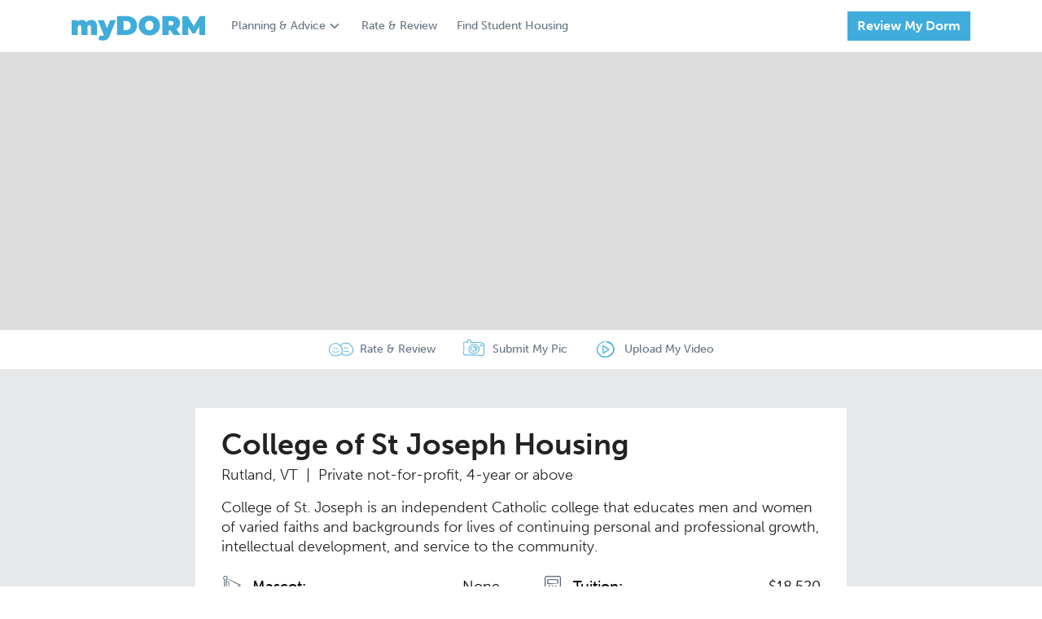

--- FILE ---
content_type: text/html; charset=utf-8
request_url: https://www.mydorm.com/colleges/college-of-st-joseph/
body_size: 131541
content:
<!DOCTYPE html><html lang="en"><head prefix="og: http://ogp.me/ns#"><meta content="IE=edge" http-equiv="x-ua-compatible"/><meta charset="utf-8"/><meta content="width=device-width, initial-scale=1.0, maximum-scale=5.0" name="viewport"/><meta content="en" http-equiv="Content-language"/><meta content="©2019 myDORM.com all rights reserved." name="copyright"/><title>College of St Joseph Housing Pictures &amp; Reviews | myDORM.com</title><link href="https://cdn.mydorm.com/static/main/image/favicon/apple-touch-icon.png" rel="apple-touch-icon" sizes="180x180"/><link href="https://cdn.mydorm.com/static/main/image/favicon/favicon-32x32.png" rel="icon" sizes="32x32" type="image/png"/><link href="https://cdn.mydorm.com/static/main/image/favicon/favicon-16x16.png" rel="icon" sizes="16x16" type="image/png"/><link href="https://cdn.mydorm.com/static/main/image/favicon/site.webmanifest" rel="manifest"/><link color="#40acdc" href="https://cdn.mydorm.com/static/main/image/favicon/safari-pinned-tab.svg" rel="mask-icon"/><meta content="#ffffff" name="msapplication-TileColor"/><meta content="#ffffff" name="theme-color"/><meta content="Compare pictures, amenities and reviews for on and off-campus student housing options at College of St Joseph." name="description"/><meta content="Compare pictures, amenities and reviews for on and off-campus student housing options at College of St Joseph." itemprop="description"/><meta content="5cc6200fd15841cab52b1ab26d8a06b7" name="p:domain_verify"/><style type="text/css">@charset "UTF-8"; /*Definitions*/ /* Color names from: http://www.color-blindness.com/color-name-hue/ http://chir.ag/projects/name-that-color/ */ /* * The Typekit service used to deliver this font or fonts for use on websites * is provided by Adobe and is subject to these Terms of Use * http://www.adobe.com/products/eulas/tou_typekit. For font license * information, see the list below. * * museo-sans: * - http://typekit.com/eulas/00000000000000000000e7fe * - http://typekit.com/eulas/00000000000000000000e802 * - http://typekit.com/eulas/00000000000000000000e803 * - http://typekit.com/eulas/00000000000000000000e805 * - http://typekit.com/eulas/00000000000000000000e806 * - http://typekit.com/eulas/00000000000000000000e807 * * © 2009-2019 Adobe Systems Incorporated. All Rights Reserved. */ /*{"last_published":"2019-06-07 17:43:48 UTC"}*/ @import url("https://p.typekit.net/p.css?s=1&k=zvw4lnq&ht=tk&f=2005.2006.2007.2009.2010.2011&a=10030618&app=typekit&e=css"); @import url("https://p.typekit.net/p.css?s=1&k=zvw4lnq&ht=tk&f=2005.2006.2007.2009.2010.2011.37470&a=10030618&app=typekit&e=css"); @font-face { font-family: "museo-sans"; src: url("https://use.typekit.net/af/620bf8/00000000000000000000e7fe/27/l?primer=7cdcb44be4a7db8877ffa5c0007b8dd865b3bbc383831fe2ea177f62257a9191&fvd=n3&v=3") format("woff2"), url("https://use.typekit.net/af/620bf8/00000000000000000000e7fe/27/d?primer=7cdcb44be4a7db8877ffa5c0007b8dd865b3bbc383831fe2ea177f62257a9191&fvd=n3&v=3") format("woff"), url("https://use.typekit.net/af/620bf8/00000000000000000000e7fe/27/a?primer=7cdcb44be4a7db8877ffa5c0007b8dd865b3bbc383831fe2ea177f62257a9191&fvd=n3&v=3") format("opentype"); font-style: normal; font-weight: 300; } @font-face { font-family: "museo-sans"; src: url("https://use.typekit.net/af/5cca6d/00000000000000000000e802/27/l?primer=7cdcb44be4a7db8877ffa5c0007b8dd865b3bbc383831fe2ea177f62257a9191&fvd=i3&v=3") format("woff2"), url("https://use.typekit.net/af/5cca6d/00000000000000000000e802/27/d?primer=7cdcb44be4a7db8877ffa5c0007b8dd865b3bbc383831fe2ea177f62257a9191&fvd=i3&v=3") format("woff"), url("https://use.typekit.net/af/5cca6d/00000000000000000000e802/27/a?primer=7cdcb44be4a7db8877ffa5c0007b8dd865b3bbc383831fe2ea177f62257a9191&fvd=i3&v=3") format("opentype"); font-style: italic; font-weight: 300; } @font-face { font-family: "museo-sans"; src: url("https://use.typekit.net/af/a28b50/00000000000000000000e803/27/l?primer=7cdcb44be4a7db8877ffa5c0007b8dd865b3bbc383831fe2ea177f62257a9191&fvd=n5&v=3") format("woff2"), url("https://use.typekit.net/af/a28b50/00000000000000000000e803/27/d?primer=7cdcb44be4a7db8877ffa5c0007b8dd865b3bbc383831fe2ea177f62257a9191&fvd=n5&v=3") format("woff"), url("https://use.typekit.net/af/a28b50/00000000000000000000e803/27/a?primer=7cdcb44be4a7db8877ffa5c0007b8dd865b3bbc383831fe2ea177f62257a9191&fvd=n5&v=3") format("opentype"); font-style: normal; font-weight: 500; } @font-face { font-family: "museo-sans"; src: url("https://use.typekit.net/af/e3ca36/00000000000000000000e805/27/l?primer=7cdcb44be4a7db8877ffa5c0007b8dd865b3bbc383831fe2ea177f62257a9191&fvd=n7&v=3") format("woff2"), url("https://use.typekit.net/af/e3ca36/00000000000000000000e805/27/d?primer=7cdcb44be4a7db8877ffa5c0007b8dd865b3bbc383831fe2ea177f62257a9191&fvd=n7&v=3") format("woff"), url("https://use.typekit.net/af/e3ca36/00000000000000000000e805/27/a?primer=7cdcb44be4a7db8877ffa5c0007b8dd865b3bbc383831fe2ea177f62257a9191&fvd=n7&v=3") format("opentype"); font-style: normal; font-weight: 700; } @font-face { font-family: "museo-sans"; src: url("https://use.typekit.net/af/2841b6/00000000000000000000e806/27/l?primer=7cdcb44be4a7db8877ffa5c0007b8dd865b3bbc383831fe2ea177f62257a9191&fvd=i7&v=3") format("woff2"), url("https://use.typekit.net/af/2841b6/00000000000000000000e806/27/d?primer=7cdcb44be4a7db8877ffa5c0007b8dd865b3bbc383831fe2ea177f62257a9191&fvd=i7&v=3") format("woff"), url("https://use.typekit.net/af/2841b6/00000000000000000000e806/27/a?primer=7cdcb44be4a7db8877ffa5c0007b8dd865b3bbc383831fe2ea177f62257a9191&fvd=i7&v=3") format("opentype"); font-style: italic; font-weight: 700; } @font-face { font-family: "museo-sans"; src: url("https://use.typekit.net/af/9cf49e/00000000000000000000e807/27/l?primer=7cdcb44be4a7db8877ffa5c0007b8dd865b3bbc383831fe2ea177f62257a9191&fvd=n9&v=3") format("woff2"), url("https://use.typekit.net/af/9cf49e/00000000000000000000e807/27/d?primer=7cdcb44be4a7db8877ffa5c0007b8dd865b3bbc383831fe2ea177f62257a9191&fvd=n9&v=3") format("woff"), url("https://use.typekit.net/af/9cf49e/00000000000000000000e807/27/a?primer=7cdcb44be4a7db8877ffa5c0007b8dd865b3bbc383831fe2ea177f62257a9191&fvd=n9&v=3") format("opentype"); font-style: normal; font-weight: 900; } .tk-museo-sans { font-family: "museo-sans", sans-serif; } /* * The Typekit service used to deliver this font or fonts for use on websites * is provided by Adobe and is subject to these Terms of Use * http://www.adobe.com/products/eulas/tou_typekit. For font license * information, see the list below. * * montserrat: * - http://typekit.com/eulas/00000000000000003b9b1341 * museo-sans: * - http://typekit.com/eulas/00000000000000000000e7fe * - http://typekit.com/eulas/00000000000000000000e802 * - http://typekit.com/eulas/00000000000000000000e803 * - http://typekit.com/eulas/00000000000000000000e805 * - http://typekit.com/eulas/00000000000000000000e806 * - http://typekit.com/eulas/00000000000000000000e807 * * © 2009-2019 Adobe Systems Incorporated. All Rights Reserved. */ /*{"last_published":"2019-06-11 17:42:09 UTC"}*/ @font-face { font-family: "museo-sans"; src: url("https://use.typekit.net/af/620bf8/00000000000000000000e7fe/27/l?primer=7cdcb44be4a7db8877ffa5c0007b8dd865b3bbc383831fe2ea177f62257a9191&fvd=n3&v=3") format("woff2"), url("https://use.typekit.net/af/620bf8/00000000000000000000e7fe/27/d?primer=7cdcb44be4a7db8877ffa5c0007b8dd865b3bbc383831fe2ea177f62257a9191&fvd=n3&v=3") format("woff"), url("https://use.typekit.net/af/620bf8/00000000000000000000e7fe/27/a?primer=7cdcb44be4a7db8877ffa5c0007b8dd865b3bbc383831fe2ea177f62257a9191&fvd=n3&v=3") format("opentype"); font-style: normal; font-weight: 300; } @font-face { font-family: "museo-sans"; src: url("https://use.typekit.net/af/5cca6d/00000000000000000000e802/27/l?primer=7cdcb44be4a7db8877ffa5c0007b8dd865b3bbc383831fe2ea177f62257a9191&fvd=i3&v=3") format("woff2"), url("https://use.typekit.net/af/5cca6d/00000000000000000000e802/27/d?primer=7cdcb44be4a7db8877ffa5c0007b8dd865b3bbc383831fe2ea177f62257a9191&fvd=i3&v=3") format("woff"), url("https://use.typekit.net/af/5cca6d/00000000000000000000e802/27/a?primer=7cdcb44be4a7db8877ffa5c0007b8dd865b3bbc383831fe2ea177f62257a9191&fvd=i3&v=3") format("opentype"); font-style: italic; font-weight: 300; } @font-face { font-family: "museo-sans"; src: url("https://use.typekit.net/af/a28b50/00000000000000000000e803/27/l?primer=7cdcb44be4a7db8877ffa5c0007b8dd865b3bbc383831fe2ea177f62257a9191&fvd=n5&v=3") format("woff2"), url("https://use.typekit.net/af/a28b50/00000000000000000000e803/27/d?primer=7cdcb44be4a7db8877ffa5c0007b8dd865b3bbc383831fe2ea177f62257a9191&fvd=n5&v=3") format("woff"), url("https://use.typekit.net/af/a28b50/00000000000000000000e803/27/a?primer=7cdcb44be4a7db8877ffa5c0007b8dd865b3bbc383831fe2ea177f62257a9191&fvd=n5&v=3") format("opentype"); font-style: normal; font-weight: 500; } @font-face { font-family: "museo-sans"; src: url("https://use.typekit.net/af/e3ca36/00000000000000000000e805/27/l?primer=7cdcb44be4a7db8877ffa5c0007b8dd865b3bbc383831fe2ea177f62257a9191&fvd=n7&v=3") format("woff2"), url("https://use.typekit.net/af/e3ca36/00000000000000000000e805/27/d?primer=7cdcb44be4a7db8877ffa5c0007b8dd865b3bbc383831fe2ea177f62257a9191&fvd=n7&v=3") format("woff"), url("https://use.typekit.net/af/e3ca36/00000000000000000000e805/27/a?primer=7cdcb44be4a7db8877ffa5c0007b8dd865b3bbc383831fe2ea177f62257a9191&fvd=n7&v=3") format("opentype"); font-style: normal; font-weight: 700; } @font-face { font-family: "museo-sans"; src: url("https://use.typekit.net/af/2841b6/00000000000000000000e806/27/l?primer=7cdcb44be4a7db8877ffa5c0007b8dd865b3bbc383831fe2ea177f62257a9191&fvd=i7&v=3") format("woff2"), url("https://use.typekit.net/af/2841b6/00000000000000000000e806/27/d?primer=7cdcb44be4a7db8877ffa5c0007b8dd865b3bbc383831fe2ea177f62257a9191&fvd=i7&v=3") format("woff"), url("https://use.typekit.net/af/2841b6/00000000000000000000e806/27/a?primer=7cdcb44be4a7db8877ffa5c0007b8dd865b3bbc383831fe2ea177f62257a9191&fvd=i7&v=3") format("opentype"); font-style: italic; font-weight: 700; } @font-face { font-family: "museo-sans"; src: url("https://use.typekit.net/af/9cf49e/00000000000000000000e807/27/l?primer=7cdcb44be4a7db8877ffa5c0007b8dd865b3bbc383831fe2ea177f62257a9191&fvd=n9&v=3") format("woff2"), url("https://use.typekit.net/af/9cf49e/00000000000000000000e807/27/d?primer=7cdcb44be4a7db8877ffa5c0007b8dd865b3bbc383831fe2ea177f62257a9191&fvd=n9&v=3") format("woff"), url("https://use.typekit.net/af/9cf49e/00000000000000000000e807/27/a?primer=7cdcb44be4a7db8877ffa5c0007b8dd865b3bbc383831fe2ea177f62257a9191&fvd=n9&v=3") format("opentype"); font-style: normal; font-weight: 900; } @font-face { font-family: "montserrat"; src: url("https://use.typekit.net/af/ed6ac1/00000000000000003b9b1341/27/l?primer=7cdcb44be4a7db8877ffa5c0007b8dd865b3bbc383831fe2ea177f62257a9191&fvd=n9&v=3") format("woff2"), url("https://use.typekit.net/af/ed6ac1/00000000000000003b9b1341/27/d?primer=7cdcb44be4a7db8877ffa5c0007b8dd865b3bbc383831fe2ea177f62257a9191&fvd=n9&v=3") format("woff"), url("https://use.typekit.net/af/ed6ac1/00000000000000003b9b1341/27/a?primer=7cdcb44be4a7db8877ffa5c0007b8dd865b3bbc383831fe2ea177f62257a9191&fvd=n9&v=3") format("opentype"); font-style: normal; font-weight: 900; } .tk-montserrat { font-family: "montserrat", sans-serif; } /* Grid line, as a pattern we want almost all the spacing and sizes in the site to follow the 8 rhythm*/ /*Break point for small screens*/ /*Components*/ /*Normalize element layout for all browsers*/ /*! normalize.css v8.0.1 | MIT License | github.com/necolas/normalize.css */ /* Document ========================================================================== */ /** * 1. Correct the line height in all browsers. * 2. Prevent adjustments of font size after orientation changes in iOS. */ html { line-height: 1.15; /* 1 */ -webkit-text-size-adjust: 100%; /* 2 */ } /* Sections ========================================================================== */ /** * Remove the margin in all browsers. */ body { margin: 0; } /** * Render the `main` element consistently in IE. */ main { display: block; } /** * Correct the font size and margin on `h1` elements within `section` and * `article` contexts in Chrome, Firefox, and Safari. */ h1 { font-size: 2em; margin: 0.67em 0; } /* Grouping content ========================================================================== */ /** * 1. Add the correct box sizing in Firefox. * 2. Show the overflow in Edge and IE. */ hr { box-sizing: content-box; /* 1 */ height: 0; /* 1 */ overflow: visible; /* 2 */ } /** * 1. Correct the inheritance and scaling of font size in all browsers. * 2. Correct the odd `em` font sizing in all browsers. */ pre { font-family: monospace, monospace; /* 1 */ font-size: 1em; /* 2 */ } /* Text-level semantics ========================================================================== */ /** * Remove the gray background on active links in IE 10. */ a { background-color: transparent; } /** * 1. Remove the bottom border in Chrome 57- * 2. Add the correct text decoration in Chrome, Edge, IE, Opera, and Safari. */ abbr[title] { border-bottom: none; /* 1 */ text-decoration: underline; /* 2 */ text-decoration: underline dotted; /* 2 */ } /** * Add the correct font weight in Chrome, Edge, and Safari. */ b, strong { font-weight: bolder; } /** * 1. Correct the inheritance and scaling of font size in all browsers. * 2. Correct the odd `em` font sizing in all browsers. */ code, kbd, samp { font-family: monospace, monospace; /* 1 */ font-size: 1em; /* 2 */ } /** * Add the correct font size in all browsers. */ small { font-size: 80%; } /** * Prevent `sub` and `sup` elements from affecting the line height in * all browsers. */ sub, sup { font-size: 75%; line-height: 0; position: relative; vertical-align: baseline; } sub { bottom: -0.25em; } sup { top: -0.5em; } /* Embedded content ========================================================================== */ /** * Remove the border on images inside links in IE 10. */ img { border-style: none; } /* Forms ========================================================================== */ /** * 1. Change the font styles in all browsers. * 2. Remove the margin in Firefox and Safari. */ button, input, optgroup, select, textarea { font-family: inherit; /* 1 */ font-size: 100%; /* 1 */ line-height: 1.15; /* 1 */ margin: 0; /* 2 */ } /** * Show the overflow in IE. * 1. Show the overflow in Edge. */ button, input { /* 1 */ overflow: visible; } /** * Remove the inheritance of text transform in Edge, Firefox, and IE. * 1. Remove the inheritance of text transform in Firefox. */ button, select { /* 1 */ text-transform: none; } /** * Correct the inability to style clickable types in iOS and Safari. */ button, [type=button], [type=reset], [type=submit] { -webkit-appearance: button; } /** * Remove the inner border and padding in Firefox. */ button::-moz-focus-inner, [type=button]::-moz-focus-inner, [type=reset]::-moz-focus-inner, [type=submit]::-moz-focus-inner { border-style: none; padding: 0; } /** * Restore the focus styles unset by the previous rule. */ button:-moz-focusring, [type=button]:-moz-focusring, [type=reset]:-moz-focusring, [type=submit]:-moz-focusring { outline: 1px dotted ButtonText; } /** * Correct the padding in Firefox. */ fieldset { padding: 0.35em 0.75em 0.625em; } /** * 1. Correct the text wrapping in Edge and IE. * 2. Correct the color inheritance from `fieldset` elements in IE. * 3. Remove the padding so developers are not caught out when they zero out * `fieldset` elements in all browsers. */ legend { box-sizing: border-box; /* 1 */ color: inherit; /* 2 */ display: table; /* 1 */ max-width: 100%; /* 1 */ padding: 0; /* 3 */ white-space: normal; /* 1 */ } /** * Add the correct vertical alignment in Chrome, Firefox, and Opera. */ progress { vertical-align: baseline; } /** * Remove the default vertical scrollbar in IE 10+. */ textarea { overflow: auto; } /** * 1. Add the correct box sizing in IE 10. * 2. Remove the padding in IE 10. */ [type=checkbox], [type=radio] { box-sizing: border-box; /* 1 */ padding: 0; /* 2 */ } /** * Correct the cursor style of increment and decrement buttons in Chrome. */ [type=number]::-webkit-inner-spin-button, [type=number]::-webkit-outer-spin-button { height: auto; } /** * 1. Correct the odd appearance in Chrome and Safari. * 2. Correct the outline style in Safari. */ [type=search] { -webkit-appearance: textfield; /* 1 */ outline-offset: -2px; /* 2 */ } /** * Remove the inner padding in Chrome and Safari on macOS. */ [type=search]::-webkit-search-decoration { -webkit-appearance: none; } /** * 1. Correct the inability to style clickable types in iOS and Safari. * 2. Change font properties to `inherit` in Safari. */ ::-webkit-file-upload-button { -webkit-appearance: button; /* 1 */ font: inherit; /* 2 */ } /* Interactive ========================================================================== */ /* * Add the correct display in Edge, IE 10+, and Firefox. */ details { display: block; } /* * Add the correct display in all browsers. */ summary { display: list-item; } /* Misc ========================================================================== */ /** * Add the correct display in IE 10+. */ template { display: none; } /** * Add the correct display in IE 10. */ [hidden] { display: none; } /* Grid line, as a pattern we want almost all the spacing and sizes in the site to follow the 8 rhythm*/ /*Break point for small screens*/ html { font-size: 62.5%; } body { font-size: 1.4rem; } .top-page-pad { /*This is the standard spacing between the top menu and the content*/ padding-top: 32px; } .bottom-page-pad { /*This is the standard spacing between the footer menu and the next*/ padding-bottom: 32px; } /*Reset elements Commented in this version so we can release without breaking the articles etc.*/ h1, h2, h3, p, fieldset { margin: 0; padding: 0; border: none; } /*Padding*/ .pad-xs { padding: 4px; } .pad-top-xs { padding-top: 4px; } .pad-btm-xs { padding-bottom: 4px; } .pad-left-xs { padding-left: 4px; } .pad-right-xs { padding-right: 4px; } .pad-leftright-xs { padding-left: 4px; padding-right: 4px; } .pad-topbtm-xs { padding-top: 4px; padding-bottom: 4px; } .pad-s { padding: 8px; } .pad-top-s { padding-top: 8px; } .pad-btm-s { padding-bottom: 8px; } .pad-left-s { padding-left: 8px; } .pad-right-s { padding-right: 8px; } .pad-leftright-s { padding-left: 8px; padding-right: 8px; } .pad-topbtm-s { padding-top: 8px; padding-bottom: 8px; } .pad-m { padding: 16px; } .pad-top-m { padding-top: 16px; } .pad-btm-m { padding-bottom: 16px; } .pad-left-m { padding-left: 16px; } .pad-right-m { padding-right: 16px; } .pad-leftright-m { padding-left: 16px; padding-right: 16px; } .pad-topbtm-m { padding-top: 16px; padding-bottom: 16px; } .pad-l { padding: 24px; } .pad-top-l { padding-top: 24px; } .pad-btm-l { padding-bottom: 24px; } .pad-left-l { padding-left: 24px; } .pad-right-l { padding-right: 24px; } .pad-leftright-l { padding-left: 24px; padding-right: 24px; } .pad-topbtm-l { padding-top: 24px; padding-bottom: 24px; } .pad-xl { padding: 32px; } .pad-top-xl { padding-top: 32px; } .pad-btm-xl { padding-bottom: 32px; } .pad-left-xl { padding-left: 32px; } .pad-right-xl { padding-right: 32px; } .pad-leftright-xl { padding-left: 32px; padding-right: 32px; } .pad-topbtm-xl { padding-top: 32px; padding-bottom: 32px; } .pad-xxl { padding: 48px; } .pad-top-xxl { padding-top: 48px; } .pad-btm-xxl { padding-bottom: 48px; } .pad-left-xxl { padding-left: 48px; } .pad-right-xxl { padding-right: 48px; } .pad-leftright-xxl { padding-left: 48px; padding-right: 48px; } .pad-topbtm-xxl { padding-top: 48px; padding-bottom: 48px; } /*Margin*/ .m-xs { margin: 4px; } .m-top-xs { margin-top: 4px; } .m-btm-xs { margin-bottom: 4px; } .m-left-xs { margin-left: 4px; } .m-right-xs { margin-right: 4px; } .m-leftright-xs { margin-left: 4px; margin-right: 4px; } .m-topbtm-xs { margin-top: 4px; margin-bottom: 4px; } .m-s { margin: 8px; } .m-top-s { margin-top: 8px; } .m-btm-s { margin-bottom: 8px; } .m-left-s { margin-left: 8px; } .m-right-s { margin-right: 8px; } .m-leftright-s { margin-left: 8px; margin-right: 8px; } .m-topbtm-s { margin-top: 8px; margin-bottom: 8px; } .m-m { margin: 16px; } .m-top-m { margin-top: 16px; } .m-btm-m { margin-bottom: 16px; } .m-left-m { margin-left: 16px; } .m-right-m { margin-right: 16px; } .m-leftright-m { margin-left: 16px; margin-right: 16px; } .m-topbtm-m { margin-top: 16px; margin-bottom: 16px; } .m-l { margin: 24px; } .m-top-l { margin-top: 24px; } .m-btm-l { margin-bottom: 24px; } .m-left-l { margin-left: 24px; } .m-right-l { margin-right: 24px; } .m-leftright-l { margin-left: 24px; margin-right: 24px; } .m-topbtm-l { margin-top: 24px; margin-bottom: 24px; } .m-xl { margin: 32px; } .m-top-xl { margin-top: 32px; } .m-btm-xl { margin-bottom: 32px; } .m-left-xl { margin-left: 32px; } .m-right-xl { margin-right: 32px; } .m-leftright-xl { margin-left: 32px; margin-right: 32px; } .m-topbtm-xl { margin-top: 32px; margin-bottom: 32px; } .m-xxl { margin: 48px; } .m-top-xxl { margin-top: 48px; } .m-btm-xxl { margin-bottom: 48px; } .m-left-xxl { margin-left: 48px; } .m-right-xxl { margin-right: 48px; } .m-leftright-xxl { margin-left: 48px; margin-right: 48px; } .m-topbtm-xxl { margin-top: 48px; margin-bottom: 48px; } /*Hide rules*/ .hidden { display: none !important; } @media (max-width: 767px) { .hidden-xs { display: none !important; } } @media (min-width: 768px) and (max-width: 991px) { .hidden-sm { display: none !important; } } @media (min-width: 992px) and (max-width: 1199px) { .hidden-md { display: none !important; } } @media (min-width: 1200px) { .hidden-lg { display: none !important; } } /*Container*/ .container { width: 1200px; margin: 0 auto; padding-right: 48px; padding-left: 48px; box-sizing: border-box; } @media screen and (max-width: 1200px) { /*Configuration for mobile devices*/ .container { max-width: 1170px; width: 100%; margin: 0 auto; padding-left: 48px; padding-right: 48px; } } @media screen and (max-width: 767px) { .container { padding-left: 16px; padding-right: 16px; } } .container__horizontal { display: flex; flex-direction: column; } .container__horizontal.even > * { width: 100%; } .container__vertical { display: flex; flex-direction: column; } @media (min-width: 767px) { .container__horizontal { flex-direction: row; } .container__horizontal.even > * { width: 50%; } } /* Grid line, as a pattern we want almost all the spacing and sizes in the site to follow the 8 rhythm*/ /*Break point for small screens*/ /* Color names from: http://www.color-blindness.com/color-name-hue/ http://chir.ag/projects/name-that-color/ */ /* For self placed error messages*/ label.error.error-standalone { display: block; box-shadow: none; font-family: "museo-sans", sans-serif !important; font-size: 14px; color: #a94442; margin-top: 5px; margin-bottom: 0; padding-top: 0 !important; } label.error.error-plain { display: block; box-shadow: none; font-family: "museo-sans", sans-serif !important; font-size: 14px; color: #a94442; } label.error.error-roomselect { display: block; box-shadow: none; font-family: "museo-sans", sans-serif !important; font-size: 14px; color: #a94442; margin-top: -10px; margin-bottom: 20px; padding-top: 0 !important; } ::placeholder { /* Firefox, Chrome, Opera */ color: #aab2bd !important; font-weight: 500 !important; } :-ms-input-placeholder { /* Internet Explorer 10-11 */ color: #aab2bd !important; font-weight: 500 !important; } ::-ms-input-placeholder { /* Microsoft Edge */ color: #aab2bd !important; font-weight: 500 !important; } .field { box-sizing: border-box; color: #222; background-color: #fff; font-family: "museo-sans", sans-serif !important; } .field::placeholder { /* Firefox, Chrome, Opera */ color: #aab2bd !important; font-weight: 500 !important; } .field:-ms-input-placeholder { /* Internet Explorer 10-11 */ color: #aab2bd !important; font-weight: 500 !important; } .field::-ms-input-placeholder { /* Microsoft Edge */ color: #aab2bd !important; font-weight: 500 !important; } .field ~ label.error { padding-top: 4px; margin-bottom: 0; box-shadow: none; font-family: "museo-sans", sans-serif !important; font-size: 14px; color: #a94442; } .field.error { border: solid 1px #a94442 !important; margin-bottom: 4px; } .field.field-text { height: 48px; padding-top: 0; padding-bottom: 0; padding-left: 16px; padding-right: 16px; font-size: 18px; line-height: 24px; width: 100%; border: solid 1px #919CAA; border-radius: 0; -webkit-appearance: none !important; } .field.field-text.typeahead::placeholder { /* Firefox, Chrome, Opera */ color: #657282 !important; font-weight: 500 !important; } .field.field-text.typeahead:-ms-input-placeholder { /* Internet Explorer 10-11 */ color: #657282 !important; font-weight: 500 !important; } .field.field-text.typeahead::-ms-input-placeholder { /* Microsoft Edge */ color: #657282 !important; font-weight: 500 !important; } .field.field-typeagead { height: 48px; padding-top: 0; padding-bottom: 0; padding-left: 16px; padding-right: 16px; font-size: 18px; width: 100%; } .field.text-area { width: 100%; height: 200px; margin: 0 auto; padding: 16px; font-size: 18px; line-height: 24px; border: solid 1px #919CAA; border-radius: 0; -webkit-appearance: none !important; } .field.field-select { width: 100%; padding-left: 10px; padding-right: 10px; padding-top: 8px; padding-bottom: 8px; font-size: 18px; box-sizing: border-box; } .field.field-dropdown { position: relative; } .field.field-dropdown select { border: none; background-image: none; -webkit-appearance: none; height: 48px; width: 100%; padding-left: 16px; border: solid 1px #ddd; background-color: #fff; } .field.field-dropdown select.selected { color: #222; } .field.field-dropdown select.notselected { color: #657282; font-weight: 300; } .field.field-dropdown select option { color: #222; font-weight: 300; } .field.field-dropdown select option:first-child { color: #657282; } .field.field-dropdown selectselect:valid { color: #222; } .field.field-dropdown select.selected { color: #222; font-weight: 300; } .field.field-dropdown:after { content: " "; background-image: url([data-uri]); color: #888; -webkit-transform: rotate(90deg); -moz-transform: rotate(90deg); -ms-transform: rotate(90deg); transform: rotate(90deg); right: 0px; top: 0; position: absolute; pointer-events: none; height: 48px; width: 48px; background-size: 60%; background-repeat: no-repeat; transform: rotate(0deg); background-color: #40ACDC; background-position: center; } .field.toggleField input { position: absolute !important; clip: rect(0, 0, 0, 0); height: 1px; width: 1px; border: 0; overflow: hidden; } .field.toggleField input:checked + label { background-color: #40ACDC; color: #fff; box-shadow: none; } /* Customize the label (the container) */ .container_radio { display: block; position: relative; padding-left: 32px; margin-bottom: 12px; cursor: pointer; font-size: 22px; -webkit-user-select: none; -moz-user-select: none; -ms-user-select: none; user-select: none; } /* Hide the browser's default radio button */ .container_radio input { position: absolute; opacity: 0; cursor: pointer; height: 0; width: 0; } /* Create a custom radio button */ .checkmark { position: absolute; top: 0; left: 0; height: 25px; width: 25px; background-color: #eee; border-radius: 50%; border: solid 1px #000; } /* On mouse-over, add a grey background color */ .container_radio:hover input ~ .checkmark { background-color: #ccc; } /* When the radio button is checked, add a blue background */ .container_radio input:checked ~ .checkmark { background-color: #2196F3; } /* Create the indicator (the dot/circle - hidden when not checked) */ .checkmark:after { content: ""; position: absolute; display: none; } /* Show the indicator (dot/circle) when checked */ .container_radio input:checked ~ .checkmark:after { display: block; } /* Style the indicator (dot/circle) */ .container_radio .checkmark:after { top: 9px; left: 9px; width: 8px; height: 8px; border-radius: 50%; background: white; } .typeahead__container { position: relative; } .typeahead__container .typeahead__field .typeahead__query .typeahead__cancel-button { font-size: 2.2rem; height: 100%; padding: 9px; } .typeahead__container.white-background .typeahead__field .typeahead__query input[type=search] { border: solid 1px #ddd; } .typeahead__container.white-background .typeahead__field .typeahead__query .magnifier { right: 1px; top: 1px; height: 46px; } .typeahead__container.white-background .magnifier { background-color: #fff; } .typeahead__container.medium .typeahead__field .typeahead__query input[type=search] { height: 40px; } .typeahead__container.medium .typeahead__field .typeahead__query .magnifier { height: 38px; width: 48px; top: 1px; right: 2px; } .typeahead__container .magnifier { height: 48px; width: 56px; background-color: #40ACDC; display: flex; align-items: center; justify-content: center; position: absolute; right: 0; top: 0; } .typeahead__container .magnifier svg { height: 28px; width: 28px; } .typeahead__container.cancel:not(.loading) .magnifier { visibility: hidden; } .typeahead__container .typeahead__field .typeahead__query input[type=search] { border: none; -webkit-appearance: none; } .typeahead__container .typeahead__result ul.typeahead__list.empty .typeahead__empty { padding: 1rem; font-size: 1.5rem; } .typeahead__container .typeahead__result ul.typeahead__list li.typeahead__item > a { padding: 1rem; font-size: 1.5rem; } .filepond--root { margin-bottom: 32px !important; } .filepond--root .filepond--browser.error ~ label.error { z-index: 3; position: absolute; font-family: "museo-sans", sans-serif !important; font-size: 14px; color: #a94442; bottom: -24px; } /* Create a custom radio button */ .roundedcheckmark { background-color: #fff; border: 1px solid #919CAA; border-radius: 50%; cursor: pointer; height: 20px; left: 0; position: absolute; top: 0; width: 20px; } /* On mouse-over, add a grey background color */ .container_radio:hover input ~ .roundedcheckmark { background-color: #40ACDC; border-color: #40ACDC; } /* When the radio button is checked, add a blue background */ .container_radio input:checked ~ .roundedcheckmark { background-color: #40ACDC; border-color: #40ACDC; } /* Create the indicator (the checkmark - hidden when not checked) */ .roundedcheckmark:after { border: 2px solid #fff; border-top: none; border-right: none; content: ""; height: 4px; left: 4px; opacity: 0; position: absolute; top: 5px; transform: rotate(-45deg); width: 10px; } /* Show the indicator (dot/circle) when checked */ .container_radio input:checked ~ .roundedcheckmark:after { opacity: 1; } .face { position: relative; display: inline-block; width: 16px; height: 16px; top: 3px; border: 1px solid #657282; border-radius: 20px; color: #657282; } .face:before { content: ""; position: absolute; top: 4px; left: 50%; width: 4px; height: 2px; margin-left: -4px; border-left: 2px solid #222; border-right: 2px solid #222; } .face:after { content: ""; position: absolute; top: 7px; left: 50%; width: 10px; height: 5px; margin-left: -6px; border-bottom: 1px solid #222; border-left: 1px solid #222; border-right: 1px solid #222; border-radius: 0 0 8px 8px; } /* Grid line, as a pattern we want almost all the spacing and sizes in the site to follow the 8 rhythm*/ /*Break point for small screens*/ /* Color names from: http://www.color-blindness.com/color-name-hue/ http://chir.ag/projects/name-that-color/ */ .center-align { text-align: center; display: flex; justify-content: center; } .right-align { text-align: right; display: flex; justify-content: flex-end; } .left-align { text-align: left; display: flex; justify-content: flex-start; } .header, .text { font-family: "museo-sans", sans-serif !important; } .text { font-size: 18px; line-height: 24px; } .text.t-xxl { font-size: 22px; line-height: 28px; } .text.t-xl { font-size: 20px; line-height: 26px; } .text.t-l { font-size: 18px; line-height: 24px; } .text.t-m { font-size: 16px; line-height: 22px; } .text.t-s { font-size: 14px; line-height: 20px; } .text.t-xs { font-size: 12px; line-height: 18px; } .header.h-xxl { font-size: 52px; line-height: 58px; } .header.h-xl { font-size: 40px; line-height: 46px; } .header.h-l { font-size: 36px; line-height: 42px; } .header.h-m { font-size: 32px; line-height: 38px; } .header.h-s { font-size: 28px; line-height: 34px; } .header.h-xs { font-size: 24px; line-height: 30px; } .header.h-xxs { font-size: 20px; line-height: 26px; } /*Font styles*/ .bold { font-weight: 900; } .semi-bold { font-weight: 700; } .light { font-weight: 300; } .normal { font-weight: 500; } a.link { text-decoration: none; color: #40ACDC; } a.link:hover { text-decoration: underline; } a.link.underlined { text-decoration: underline; } /*Ordered and Un-ordered lists*/ ul.unstyled, ul.standard-list, ol.unstyled, ol.standard-list { margin: 0; padding: 0; list-style: none; } ul.standard-list li, ul.arrows-list li, ul.fancyNumberList li, ul.fancyQuestionList li, ol.standard-list li, ol.arrows-list li, ol.fancyNumberList li, ol.fancyQuestionList li { display: table; word-break: break-word; } ul.standard-list li:not(:last-child), ul.arrows-list li:not(:last-child), ul.fancyNumberList li:not(:last-child), ul.fancyQuestionList li:not(:last-child), ol.standard-list li:not(:last-child), ol.arrows-list li:not(:last-child), ol.fancyNumberList li:not(:last-child), ol.fancyQuestionList li:not(:last-child) { margin-bottom: 8px; } ul.standard-list li:before, ul.arrows-list li:before, ul.fancyNumberList li:before, ul.fancyQuestionList li:before, ol.standard-list li:before, ol.arrows-list li:before, ol.fancyNumberList li:before, ol.fancyQuestionList li:before { display: table-cell; width: 24px; } ol.standard-list { padding-left: 16px; counter-reset: my-counter; } ol.standard-list li:before { content: counter(my-counter) "."; counter-increment: my-counter; width: 40px; text-align: right; } ul.standard-list li:before { content: "•"; font-size: 28px; vertical-align: top; color: #40ACDC; } ul.underlined { padding-right: 32px; } ul.underlined li { padding-bottom: 4px; border-bottom: solid #ddd 1px; } .article .content > .title { font-size: 40px; margin-bottom: 16px; } .article .content .body { font-size: 18px; } .article .content .body > * { font-size: 18px; } .article .content .body h2, .article .content .body h3, .article .content .body h4 { margin-bottom: 16px; margin-top: 32px; } .article .content .body h2 { font-size: 32px; line-height: 38px; } .article .content .body h2 > * { font-size: 32px; line-height: 38px; } .article .content .body p, .article .content .body ol, .article .content .body ul { margin-bottom: 16px; line-height: 30px; } .article .content .body ol li:not(:last-child), .article .content .body ul li:not(:last-child) { margin-bottom: 16px; } .white { color: #fff; text-decoration-color: #fff !important; } .white:hover, .white:active, .white:focus { color: #fff; } .black { color: #000; text-decoration-color: #000 !important; } .black:hover, .black:active, .black:focus { color: #000; } .nero { color: #222; text-decoration-color: #222 !important; } .nero:hover, .nero:active, .nero:focus { color: #222; } .blue-link { color: #40ACDC; text-decoration-color: #40ACDC !important; } .blue-link:hover, .blue-link:active, .blue-link:focus { color: #40ACDC; } .light-grey { color: #657282 !important; text-decoration-color: #657282 !important; } .light-grey:hover, .light-grey:active, .light-grey:focus { color: #657282 !important; } .dusty-gray { color: #999 !important; text-decoration-color: #999 !important; } .dusty-gray:hover, .dusty-gray:active, .dusty-gray:focus { color: #999 !important; } .navbar { height: 48px; width: 100%; background-color: #fff; } .navbar .logo { max-height: 48px; } .navbar .logo a { text-decoration: none; } .navbar .logo a svg { height: 26px; width: 138px; margin-top: 5px; vertical-align: bottom; } .navbar .container { display: flex; display: -ms-flexbox; align-items: center; height: 100%; } .navbar .container > * { height: 100%; display: flex; align-items: center; } .navbar .links { display: none; } .navbar * { background-color: #fff; } .navbar .right { display: none; } .navbar .contest .left-text { display: none; } .navbar .contest a { text-decoration: none; color: #fff; } .navbar .contest a:hover { text-decoration: none; cursor: pointer; } .navbar .contest a .right-btn { background-color: #40ACDC; color: #fff; display: flex; align-content: center; justify-content: center; padding-left: 12px; padding-right: 12px; } .navbar .contest a .right-btn:hover { background-color: #3898c9; } .navbar .contest a .right-btn:hover .text { background-color: #3898c9; } .navbar .contest a .right-btn .text { background-color: #40ACDC; line-height: 26px; } .navbar .account { display: none; margin-left: auto; } .navbar .account a { color: #657282; } .navbar .search { display: none; } .navbar .leftmenu { background-color: #fff; z-index: 100; position: absolute; height: 0; overflow: hidden; width: 100%; padding-left: 16px; padding-right: 16px; box-sizing: border-box; border-top: solid 1px #ddd; } .navbar .leftmenu.animate { transition: 0.2s cubic-bezier(0.77, -0.01, 1, 1); } .navbar .leftmenu > ul { margin: 0 -16px; } .navbar .leftmenu > ul li { padding: 24px 16px; border-bottom: solid 1px #ddd; } .navbar .leftmenu > ul li a { text-decoration: none; } .navbar .leftmenu > ul li a:hover { text-decoration: underline; } .navbar .leftmenu .find-housing-menu hr { border: none; border-top: solid 1px #ddd; margin: 24px -16px; } .navbar .slidedown { display: inline-flex !important; align-items: center; } .navbar .slidedown:after { content: url("https://cdn.mydorm.com/static/main/image/dropdown-down.svg?a5ff0d5af63a"); padding-left: 2px; width: 18px; height: 18px; } .navbar .slidedown.active:after { content: url("https://cdn.mydorm.com/static/main/image/dropdown-up.svg?a5ff0d5af63a"); } .navbar .slidedown-menu { margin-top: 8px; z-index: 0; transition: visibility 0s, opacity 0.1s ease-in; display: none; } .navbar .slidedown-menu li { line-height: 16px; padding: 4px 8px !important; border-bottom: none !important; } .navbar .slidedown-menu.active { display: block; } .navbar .dropdown { position: relative; display: inline-flex !important; align-items: center; } .navbar .dropdown:after { content: url("https://cdn.mydorm.com/static/main/image/dropdown-down.svg?a5ff0d5af63a"); padding-left: 2px; width: 18px; height: 18px; } .navbar .dropdown.active:after { content: url("https://cdn.mydorm.com/static/main/image/dropdown-up.svg?a5ff0d5af63a"); } .navbar .dropdown-menu { display: block; position: absolute; visibility: hidden; opacity: 0; z-index: 0; transition: visibility 0s, opacity 0.1s ease-in; } .navbar .dropdown-menu.active { visibility: visible; opacity: 1; margin: 0; margin-top: 4px; position: absolute; background: #fafafa; border-radius: 8px; box-shadow: 2px 2px 6px 3px rgba(0, 0, 0, 0.175); z-index: 1000; padding: 8px; transition: visibility 0s, opacity 0.1s ease-out; } .navbar .dropdown-menu.active * { background: #fafafa; } .navbar .dropdown-menu.active li { display: block; line-height: 24px; } @media (min-width: 768px) { .navbar { height: 64px; } .navbar .logo { margin-left: 0px; display: flex; } .navbar .logo a svg { height: 31px; width: 164px; margin-top: 5px; } .navbar .links { display: flex; flex-grow: 1; min-width: 277px; } .navbar .links ul { padding-left: 32px; } .navbar .links ul li { display: inline; } .navbar .links ul li:not(:last-child) { margin-right: 24px; } .navbar .links ul li .navbarsearchaction { display: none; } .navbar .links ul.nav-text { font-weight: 500; } .navbar .links ul.nav-text a { color: #657282; text-decoration: none; } .navbar .links ul.nav-text a:hover { text-decoration: underline; } .navbar .container { align-items: center; } .navbar .contest .left-text { display: block; } .navbar .contest .left-text a { color: #546274; text-decoration: none; font-family: "montserrat", sans-serif !important; font-weight: bold; font-size: 20px; } .navbar .contest .left-text a:hover { text-decoration: underline; } .navbar .contest a { text-decoration: none; color: #fff; } .navbar .contest a .right-btn { background-color: #40ACDC; color: #fff; display: flex; align-content: center; justify-content: center; padding-left: 12px; padding-right: 12px; padding-top: 5px; padding-bottom: 5px; margin-left: 16px; } .navbar .contest a .right-btn .text { background-color: #40ACDC; } .navbar .right { margin-left: auto; display: flex; justify-content: flex-end; flex-grow: 1; position: relative; } .navbar .right .navsearchBox { transition: all 0.5s; position: absolute; left: 0; } .navbar .right .navsearchBox .typeahead__container { transition: all 0.5s; width: 100%; } } @media (min-width: 875px) { .navbar .leftmenu { display: none; } .navbar .logo .hamburger { display: none; } .navbar .links { min-width: 455px; } .navbar .links ul li .navbarsearchaction { display: inline; } } .footer { /*height: 200px;*/ background-color: #fff; width: 100%; margin-top: 24px; margin-bottom: 24px; } .footer .logo { text-align: center; padding-bottom: 12px; } .footer .logo a { text-decoration: none; color: #000; } .footer .logo a svg { height: 30px; width: 160px; vertical-align: bottom; } .footer .media-links, .footer .text-links { color: #546274; font-weight: 500; text-align: center; } .footer .media-links svg, .footer .text-links svg { height: 36px; width: 36px; } .footer .media-links a, .footer .text-links a { color: #546274; text-decoration: underline; } .footer .media-links a { text-decoration: none; } .footer .media-links a:not(:last-child) { margin-right: 12px; } .footer .flex-footer { display: block; } .footer .text-links span.divider:after { content: ""; display: block; } @media (min-width: 768px) { .footer .flex-footer { display: flex; flex-direction: row; justify-content: center; align-items: baseline; } .footer .flex-footer .logo { padding-right: 24px; } .footer .flex-footer .logo svg { height: 34px; width: 180px; vertical-align: bottom; } .footer .flex-footer .media-links svg { height: 36px; width: 36px; } .footer .text-links span.divider:after { content: ""; display: inline; } } /*Wireframe code*/ .m-popup { max-width: 400px; background-color: #fff; margin: 0 auto; padding: 32px; position: relative; } .m-popup .close { position: absolute; top: 16px; right: 16px; font-size: 32px; line-height: 18px; font-weight: 600; cursor: pointer; } .m-popup .title { font-size: 24px; text-align: center; font-weight: bold; } .m-popup .subtitle { font-size: 14px; text-align: center; } .m-popup .form-content { max-width: 300px; margin: 0 auto; display: flex; flex-direction: column; align-items: center; } .m-popup .form-content > div { width: 100%; } .m-popup .form-content > div input[type=text], .m-popup .form-content > div input[type=password], .m-popup .form-content > div select { width: 100%; padding-left: 10px; padding-right: 10px; padding-top: 8px; padding-bottom: 8px; font-size: 18px; box-sizing: border-box; } .m-popup .form-content > div.button { text-align: center; } .m-popup .form-content > div.button button { background: none; border: none; background-color: #888; font-size: 18px; padding: 16px 32px; color: #fff; } /*Wireframe code*/ .nlLogin { max-width: 400px; background-color: #fff; margin: 0 auto; padding: 32px; position: relative; } .nlLogin .close { position: absolute; top: 16px; right: 16px; font-size: 32px; line-height: 18px; font-weight: 600; cursor: pointer; } .nlLogin .form-content > div.actions { display: flex; } .nlLogin .form-content > div.actions .passwordReset { margin-left: auto; } /* Grid line, as a pattern we want almost all the spacing and sizes in the site to follow the 8 rhythm*/ /*Break point for small screens*/ /* Color names from: http://www.color-blindness.com/color-name-hue/ http://chir.ag/projects/name-that-color/ */ .helpful { max-width: 800px; margin: 0 auto; background-color: #fff; } .helpful .pad-top-sm { padding-top: 16px; } .helpful .helpful-header { display: flex; flex-direction: row-reverse; padding-left: 0; align-items: flex-start; justify-content: flex-end; } .helpful .helpful-header svg { height: 80px; width: 53px; margin-right: 16px; margin-top: -8px; } .helpful .box { padding: 16px 0 0 0; } .helpful .box li.item:not(:last-child) { margin-bottom: 16px; } @media (min-width: 992px) { .helpful .box li.item:not(:last-child) { padding-right: 0px; margin-bottom: 16px; margin-right: 0px; } } .tag { height: 36px; background: #40ACDC; position: relative; color: #fff; line-height: 32px; text-align: center; font-family: "museo-sans", sans-serif !important; font-size: 18px; font-weight: 700; padding-left: 24px; padding-right: 24px; } .tag.left { margin-left: 30px; height: 40px; line-height: 40px; padding-left: 16px; } .tag.left:before { content: ""; position: absolute; right: 100%; top: 0px; width: 0; height: 0; border-top: 20px solid transparent; border-right: 15px solid #40ACDC; border-bottom: 20px solid transparent; } .tag.up { margin-top: 28px; } .tag.up:before { content: ""; position: absolute; top: -12px; left: 0; width: 0; height: 0; border-left: 55px solid transparent; border-right: 55px solid transparent; border-bottom: 12px solid #40ACDC; font-size: 0; line-height: 0; } /* Color names from: http://www.color-blindness.com/color-name-hue/ http://chir.ag/projects/name-that-color/ */ .grade { border: solid #657282 1px; height: 32px; width: 32px; border-radius: 50%; display: inline-block; text-align: center; font-size: 24px; line-height: 32px; text-decoration: none; color: #222; font-family: "museo-sans", sans-serif !important; font-weight: 700; } .grade.interactive { height: 38px; width: 38px; border-color: #40ACDC; line-height: 38px; font-weight: 500; } .grade.interactive:hover { background-color: #40ACDC; border-color: #40ACDC; color: #fff; } .score { display: flex; align-items: center; } .score .letter { margin-right: 12px; } /* Color names from: http://www.color-blindness.com/color-name-hue/ http://chir.ag/projects/name-that-color/ */ .featuredvideo { display: flex; flex-direction: column-reverse; } .featuredvideo .content .header.h-l { padding-bottom: 12px; } .featuredvideo .content .video { width: 100%; min-height: 180px; position: relative; } .featuredvideo .content .video:after { font-family: "museo-sans", sans-serif !important; content: attr(data-duration); right: 8px; display: block; position: absolute; bottom: 8px; color: #fff; background-color: #000; padding: 2px 4px; font-size: 13px; } .featuredvideo .content .tourbutton { padding-top: 0px; padding-bottom: 8px; } .featuredvideo .content .tourbutton .button.leftIcon svg { margin-right: 12px; width: 46px; } .featuredvideo .content .tourbutton .buttonContainer { display: flex; align-items: center; flex-direction: column; } .featuredvideo .content .tourbutton .buttonContainer.m-btm-xxl { margin-bottom: 10px; } @media (min-width: 768px) { .featuredvideo { display: flex; flex-direction: row; } .featuredvideo .video { min-width: 348px; min-height: 216px; position: relative; margin-right: 24px; } .featuredvideo .video:after { font-family: "museo-sans", sans-serif !important; content: attr(data-duration); right: 8px; display: block; position: absolute; bottom: 8px; color: #fff; background-color: #000; padding: 2px 4px; font-size: 13px; } .featuredvideo .content .header.h-l { padding-bottom: 0px; } .featuredvideo .content .tourbutton { margin: inherit; padding-top: 0px; } .featuredvideo .content .tourbutton .buttonContainer { align-items: start; } } @media (min-width: 900px) { .featuredvideo { display: flex; flex-direction: row; } .featuredvideo .video { width: 384px; height: 216px; position: relative; margin-right: 32px; } .featuredvideo .video:after { font-family: "museo-sans", sans-serif !important; content: attr(data-duration); right: 8px; display: block; position: absolute; bottom: 8px; color: #fff; background-color: #000; padding: 2px 4px; font-size: 13px; } .featuredvideo .content .tourbutton { min-width: 208px; margin: inherit; padding-top: 0px; } } /* Color names from: http://www.color-blindness.com/color-name-hue/ http://chir.ag/projects/name-that-color/ */ .button { background: none; border: none; font-size: 18px; height: 50px; cursor: pointer; display: flex; align-items: center; font-size: 18px; line-height: 24px; font-family: "museo-sans", sans-serif !important; text-decoration: none; color: #222; outline: none; transition: all 0.3s; -webkit-transition: all 0.3s; font-weight: 700; } .button:hover { text-decoration: none; } .button.rounded { border: solid 1px #657282; border-radius: 24px; padding-left: 24px; padding-right: 24px; } .button svg { height: 40px; width: 40px; } .button svg.medium { height: 25px; width: 30px; } .button svg.medium-1 { height: 38px; width: 38px; } .button.complex { display: flex; } .button.complex.noninteractive { cursor: default; } .button.complex.noninteractive.small > .left .action:hover { text-decoration: none; } .button.complex.small { height: 20px; font-size: 14px; line-height: 20px; font-weight: 500; } .button.complex.small > .left { height: 20px; } .button.complex.small > .left .action > div { width: 48px; } .button.complex.small > .left .action > div svg { height: 20px; } .button.complex.small > .left .action > div svg.camera { margin-top: -2px; } .button.complex.small > .left .action:hover { text-decoration: underline; } .button.complex.small > .right { height: 20px; } .button.complex.small > .right:hover { text-decoration: underline; } .button.complex > .left { text-decoration: none; } .button.complex > .left .action { display: flex; text-decoration: none; } .button.complex > .left .action > div { display: flex; justify-content: center; align-content: center; } .button.complex > .left.pipe .action:after { content: "|"; margin-right: 8px; margin-left: 8px; } .button.complex > .right { text-decoration: none; } .button.medium { height: 20px; font-size: 14px; line-height: 20px; font-weight: 500; } .button.medium svg { height: 20px; } .button.small { height: 35px; font-size: 16px; } .button.small svg { height: 30px; width: 30px; } .button.xsmall { height: 22px; font-size: 14px; } .button.xsmall svg { height: 15px; width: 20px; margin-bottom: 5px; } .button.leftIcon svg { margin-right: 8px; vertical-align: middle; outline: none; transition: all 0.3s; -webkit-transition: all 0.2s; } .button.leftIcon svg.hover { margin-top: 46px; position: absolute; z-index: -1; } .button.leftIcon.animate:hover { background-color: #40ACDC; color: #fff; border: 1px solid #40ACDC; } .button.leftIcon.animate:hover .normal { display: none; } .button.leftIcon.animate:hover .hover { margin-top: 0; position: relative; z-index: 1; } .button.happyFaces svg { width: 50px; } .scoreBlock .scoreName { font-weight: 300; color: #222; } .scoreBlock .scoreLine { display: flex; justify-content: space-between; } .scoreBlock .scoreLine .toggleField label { display: block; height: 38px; width: 38px; border: solid 1px #40ACDC; line-height: 38px; text-align: center; border-radius: 50%; cursor: pointer; font-weight: 500; font-size: 24px; } .scoreBlock .scoreLine .toggleField label:hover, .scoreBlock .scoreLine .toggleField label .selected { background-color: #40ACDC; color: #fff; } /* Grid line, as a pattern we want almost all the spacing and sizes in the site to follow the 8 rhythm*/ /*Break point for small screens*/ .searchBox { font-family: "museo-sans", sans-serif !important; } .searchBox.smallTitle h1 { font-size: 32px; line-height: 38px; } .searchBox.smallTitle.border-less .typeahead__container { border: none; } .searchBox.smallTitle .typeahead__container { border: solid 1px #ccc; max-width: 100%; margin-left: 0; } .searchBox h1 { font-size: 40px; line-height: 46px; z-index: 1; position: relative; } .searchBox .magnifier { height: 48px; width: 56px; background-color: #40ACDC; display: flex; align-items: center; justify-content: center; position: absolute; right: 0; top: 0; } .searchBox .magnifier svg { height: 28px; width: 28px; } .searchBox .typeahead__container { max-width: calc(100% - 32px); margin-left: 16px; } .searchBox .typeahead__container.cancel:not(.loading) .magnifier { visibility: hidden; } .searchBox .typeahead__container .typeahead__field .typeahead__query input[type=search] { border: none; -webkit-appearance: none; } @media (min-width: 767px) { .searchBox.smallTitle h1 { font-size: 32px; line-height: 38px; } .searchBox h1 { font-size: 52px; line-height: 58px; } } .typeahead__container { font-family: "museo-sans", sans-serif !important; font-weight: 300 !important; } /* Grid line, as a pattern we want almost all the spacing and sizes in the site to follow the 8 rhythm*/ /*Break point for small screens*/ /* Color names from: http://www.color-blindness.com/color-name-hue/ http://chir.ag/projects/name-that-color/ */ .bleed-banner { background-size: cover; } .bleed-banner .transparency { position: absolute; width: 100%; height: 100%; background-color: #000; opacity: 0.35; z-index: 1; } .bleed-banner.home-banner { height: 300px; background: #fff url("https://cdn.mydorm.com/static/main/image/hero-home-2.jpg?a5ff0d5af63a") no-repeat; background-position-y: 65%; background-size: cover; } .bleed-banner.fundraise-banner { height: 300px; background: #fff url("https://cdn.mydorm.com/static/fundraising/img/fundraising-2.jpg?18a9f7a226a5") no-repeat; background-position-y: 65%; background-size: cover; } .bleed-banner.state-banner { min-height: 312px; background: #fff url("https://cdn.mydorm.com/static/main/image/state-pg-hero.png?a5ff0d5af63a") no-repeat; background-position-y: 65%; display: flex; align-items: center; position: relative; padding-top: 0px; padding-bottom: 0px; } .bleed-banner.state-banner .searchBox { max-width: 400px; width: 100%; margin: 0 auto 0 auto; } .bleed-banner.state-banner .searchBox h1.header { z-index: 1; position: relative; padding-top: 0px; } .bleed-banner.state-banner .searchBox h2.header { z-index: 1; position: relative; padding-bottom: 24px; } .bleed-banner.state-banner .searchBox.m-btm-xl { margin-bottom: 48px; } .bleed-banner.dorm-banner { min-height: 200px; background: #fff url("https://cdn.mydorm.com/static/main/image/home-pg-hero.jpg?a5ff0d5af63a") no-repeat; background-size: cover; background-position-y: 65%; display: flex; align-items: center; position: relative; padding-top: 0px; padding-bottom: 0px; } .bleed-banner.dorm-banner .headerBox { width: 100%; margin: 0 auto 0 auto; } .bleed-banner.dorm-banner .headerBox h1.header { z-index: 1; position: relative; padding-top: 16px; } .bleed-banner.dorm-banner .headerBox h2.header { z-index: 1; position: relative; padding-bottom: 16px; } .bleed-banner.dorm-banner .headerBox h3.header { z-index: 1; position: relative; padding-bottom: 16px; } .bleed-banner.review-banner { min-height: 200px; background: #fff; background-size: cover; background-position-y: 65%; display: flex; align-items: center; position: relative; padding-top: 0px; padding-bottom: 0px; } .bleed-banner.review-banner .searchBox { max-width: 400px; width: 100%; margin: 0 auto 0 auto; } .bleed-banner.review-banner .searchBox h1.header { z-index: 1; position: relative; padding-bottom: 16px; } .bleed-banner.review-banner .searchBox h2.header { z-index: 1; position: relative; padding-bottom: 16px; } .bleed-banner.review-banner .searchBox h3.header { z-index: 1; position: relative; } @media (min-width: 767px) { .bleed-banner.home-banner { height: 400px; } .bleed-banner.state-banner { height: 312px; } .bleed-banner.review-banner { height: 200px; } } /* Color names from: http://www.color-blindness.com/color-name-hue/ http://chir.ag/projects/name-that-color/ */ /* Grid line, as a pattern we want almost all the spacing and sizes in the site to follow the 8 rhythm*/ /*Break point for small screens*/ .college-container { background-color: #E6E8EA; width: 100%; padding-top: 48px; padding-bottom: 48px; } .college-container .collegeList { list-style: none; padding: 0; max-width: 800px; margin: 0 auto; } .college-container .collegeList > li { background-color: #fff; padding: 24px 16px; } .college-container .collegeList > li:not(:last-child) { margin-bottom: 32px; } @media (min-width: 767px) { .college-container .collegeList > li { padding: 24px; } } /* Grid line, as a pattern we want almost all the spacing and sizes in the site to follow the 8 rhythm*/ /*Break point for small screens*/ /* Color names from: http://www.color-blindness.com/color-name-hue/ http://chir.ag/projects/name-that-color/ */ .sliderWrapper { position: relative; height: 208px; } .sliderWrapper.medium { height: 96px; } .sliderWrapper.medium .swiper-container { width: calc(100% + 32px); height: 96px; } .sliderWrapper.medium .swiper-container .swiper-wrapper .swiper-slide { height: 96px !important; cursor: pointer; display: flex; align-items: center; flex-direction: column; justify-content: center; width: 96px; padding: 0px; border: solid #ddd 1px; box-sizing: border-box; background-color: #fff; } .sliderWrapper.medium .swiper-container .swiper-wrapper .swiper-slide:not(:last-child) { margin-right: 4px !important; } .sliderWrapper.medium .swiper-container .swiper-wrapper .swiper-slide:first-child { margin-left: 0px !important; } .sliderWrapper.medium .swiper-container .swiper-wrapper .swiper-slide:last-child { margin-right: 16px !important; } .sliderWrapper.medium .swiper-container .swiper-wrapper .swiper-slide img { max-height: 100%; max-width: 100%; } .sliderWrapper.medium .swiper-container .swiper-wrapper .swiper-slide.video { cursor: pointer; } .sliderWrapper.medium .swiper-container .swiper-wrapper .swiper-slide.video:after { content: attr(data-duration); font-family: "museo-sans", sans-serif !important; display: block; position: absolute; bottom: 8px; right: 8px; color: #fff; background-color: #000; padding: 2px 4px; font-size: 13px; } .sliderWrapper.medium .swiper-container .swiper-button-next, .sliderWrapper.medium .swiper-container .swiper-button-prev { height: 80px; margin-top: -12px; background: none; position: absolute; top: calc(50% + 12px); right: -24px; } .sliderWrapper.medium .swiper-container .swiper-button-prev { display: none; } .sliderWrapper.medium .swiper-container .swiper-button-next.swiper-button-disabled { display: none; } .sliderWrapper .swiper-container { overflow: hidden; position: static; } .sliderWrapper .swiper-container .swiper-button-prev { width: 24px; margin-top: -12px; background: none; position: absolute; top: 12px; left: 0px; } .sliderWrapper .swiper-container .swiper-button-prev svg { width: 24px; height: 24px !important; } .sliderWrapper .swiper-container .swiper-button-next { width: 24px; margin-top: -12px; background: none; position: absolute; top: 12px; right: 13px; display: block; } .sliderWrapper .swiper-container .swiper-button-next svg { width: 24px; height: 32px !important; } .sliderWrapper .border { position: absolute; height: 100%; top: -24px; border: solid #aaa 1px; z-index: 1; max-width: 1024px; width: calc(100% - 48px); padding-top: 24px; padding-bottom: 24px; left: 24px; } @media (min-width: 767px) { .sliderWrapper .slider { margin-right: -16px; margin-left: -16px; } .sliderWrapper .swiper-container .swiper-wrapper .swiper-slide:first-child { margin-left: 0px; } .sliderWrapper .swiper-container .swiper-wrapper .swiper-slide:last-child { margin-right: 0px; } } @media (min-width: 768px) { .sliderWrapper.medium .swiper-container { width: 100%; } .sliderWrapper.medium .swiper-container .swiper-button-next { right: -22px !important; } .sliderWrapper.medium .swiper-container .swiper-button-next svg { height: 24px !important; } .sliderWrapper.medium .swiper-container .swiper-wrapper .swiper-slide:not(:last-child) { margin-right: 8px !important; } .sliderWrapper.medium .swiper-container .swiper-wrapper .swiper-slide:last-child { margin-right: -24px !important; } } @media (min-width: 1024px) { .sliderWrapper.medium .swiper-container .swiper-button-next { right: -26px !important; } } @media (min-width: 1025px) { .sliderWrapper.medium .swiper-container .swiper-button-next { right: -28px !important; } } .chevron { white-space: nowrap; } .chevron.right:after { top: 0.6em; transform: rotate(45deg); border-style: solid; border-width: 0.01em 0.01em 0 0; content: ""; display: inline-block; height: 0.45em; left: 0.25em; position: relative; vertical-align: top; width: 0.45em; } .chevron.right.up:after { top: 10px; transform: rotate(-45deg); margin-left: 12px; } .chevron.right.bottom:after { top: 6px; transform: rotate(135deg); margin-left: 12px; } .chevron.left:before { top: 0.5em; transform: rotate(-140deg); border-style: solid; border-width: 0.01em 0.01em 0 0; content: ""; display: inline-block; height: 0.45em; left: 0; position: relative; vertical-align: top; width: 0.45em; margin-right: 5px; } .stats { display: flex; align-items: center; } .stats svg { height: 26px; width: 26px; margin-right: 12px; } .stats .fact { margin-left: auto; } /* Grid line, as a pattern we want almost all the spacing and sizes in the site to follow the 8 rhythm*/ /*Break point for small screens*/ .evenTable { display: flex; flex-direction: column; } .evenTable .row { width: 100%; } .evenTable .row > * { border-bottom: solid #E6E8EA 1px; padding-bottom: 8px; } @media (min-width: 767px) { .evenTable { flex-direction: row; } .evenTable .row { width: 48%; } .evenTable .row:first-child { margin-right: 7%; } } /* Grid line, as a pattern we want almost all the spacing and sizes in the site to follow the 8 rhythm*/ /*Break point for small screens*/ /* Color names from: http://www.color-blindness.com/color-name-hue/ http://chir.ag/projects/name-that-color/ */ .enterToWin { background-color: #fff; } .enterToWin .mobile { padding: 24px 0 32px; } .enterToWin .mobile .slider { margin-left: 0; margin-right: 0; } .enterToWin .mobile .sliderContainer > p, .enterToWin .mobile .sliderContainer h1 { padding-right: 16px; padding-left: 16px; } .enterToWin .mobile .sliderContainer .buttonContainer { display: flex; flex-direction: column; align-items: center; } .enterToWin .mobile .sliderContainer .buttonContainer .button.rounded.leftIcon { margin-bottom: 16px; } .enterToWin .mobile .sliderWrapper { margin-bottom: 56px; margin-top: 48px; } .enterToWin .mobile .sliderWrapper .swiper-slide:first-child { margin-left: 16px !important; } .enterToWin .mobile .sliderWrapper .swiper-slide:last-child { margin-right: 16px !important; } .enterToWin .mobile .sliderWrapper .border { left: 28px; width: calc(100% - 56px); } .enterToWin .desktop { display: none; } @media (min-width: 768px) { .enterToWin .mobile .sliderContainer .buttonContainer { display: flex; flex-direction: row; justify-content: center; align-items: flex-start; } .enterToWin .mobile .sliderContainer .buttonContainer .button.rounded.leftIcon { margin-bottom: 0px; } .enterToWin .mobile .sliderContainer .buttonContainer > :first-child { margin-right: 24px; } } /*Custom width for trasition from desktop to mobile*/ @media (min-width: 900px) { .enterToWin { height: 408px; padding: 0px; } .enterToWin.keepmobile .mobile { display: block !important; } .enterToWin.keepmobile .desktop { display: none !important; } .enterToWin .mobile { display: none; } .enterToWin .desktop { display: block; } .enterToWin .desktop .action { padding-left: 40px; padding-right: 32px; } .enterToWin .desktop .action > div { padding-top: 24px; } .enterToWin .desktop .mosaic { flex-direction: row; flex-wrap: nowrap; overflow: auto; display: flex; width: 100%; justify-content: center; } .enterToWin .desktop .mosaic > img { height: 144px; width: 144px; } .enterToWin .desktop .mosaic > img:first-child { margin-bottom: 2px; } .enterToWin .desktop .mosaic > img:last-child { position: relative; } .enterToWin .desktop .mosaic > img:last-child::after { display: block; width: 11px; height: 1px; position: absolute; top: 0; left: 100%; visibility: hidden; content: ""; } .enterToWin .desktop .mosaic > img:not(:last-child) { margin-right: 4px; } .enterToWin .desktop .mosaic > img:last-child { margin-right: 16px !important; } .enterToWin .desktop .buttonContainer { display: flex; flex-direction: row; justify-content: center; } .enterToWin .desktop .buttonContainer .button.rounded.leftIcon { margin-bottom: 0px; } .enterToWin .desktop .buttonContainer a.button:first-child { margin-right: 24px; margin-bottom: 0; } } /* Grid line, as a pattern we want almost all the spacing and sizes in the site to follow the 8 rhythm*/ /*Break point for small screens*/ /* Color names from: http://www.color-blindness.com/color-name-hue/ http://chir.ag/projects/name-that-color/ */ .addReviewAd { background-color: #fff; padding: 0; } .addReviewAd > p, .addReviewAd h1 { padding-right: 16px; padding-left: 16px; } .addReviewAd .buttonContainer { display: flex; flex-direction: column; align-items: center; } .addReviewAd .buttonContainer .button.rounded.leftIcon { margin-bottom: 16px; } @media (min-width: 768px) { div.adContainer .addReviewAd { padding-top: 24px; padding-bottom: 24px; } .addReviewAd .buttonContainer { display: flex; flex-direction: row; justify-content: center; align-items: flex-start; } .addReviewAd .buttonContainer .button.rounded.leftIcon { margin-bottom: 0px; } .addReviewAd .buttonContainer > :first-child { margin-right: 24px; } } /*Custom width for trasition from desktop to mobile*/ @media (min-width: 900px) { div.adContainer .addReviewAd { padding-top: 24px; padding-bottom: 24px; } .addReviewAd { padding: 0px; display: block; max-width: 800px; margin: 0 auto; } .addReviewAd .buttonContainer { display: flex; flex-direction: row; justify-content: center; } .addReviewAd .buttonContainer .button.rounded.leftIcon { margin-bottom: 0px; } .addReviewAd .buttonContainer a.button:first-child { margin-right: 24px; margin-bottom: 0; } } /* Grid line, as a pattern we want almost all the spacing and sizes in the site to follow the 8 rhythm*/ /*Break point for small screens*/ .missingSomething { display: flex; flex-direction: column; align-items: center; } .missingSomething .buttonContainer { display: flex; flex-direction: column; width: 100%; align-items: center; padding-bottom: 8px; } .missingSomething .buttonContainer > :first-child { margin-bottom: 16px; } @media (min-width: 767px) { .missingSomething { position: relative; } .missingSomething > p { text-align: center; max-width: 400px; } .missingSomething .buttonContainer { flex-direction: row; padding-bottom: 8px; justify-content: center; } .missingSomething .buttonContainer > :first-child { margin-bottom: 0; margin-right: 24px; } } /* Grid line, as a pattern we want almost all the spacing and sizes in the site to follow the 8 rhythm*/ /*Break point for small screens*/ .reviewNow { display: flex; flex-direction: column; align-items: center; padding-bottom: 8px; } .reviewNow .rate { display: flex; align-items: center; } .reviewNow .rate .grade:not(:first-child) { margin-left: 12px; } /* Color names from: http://www.color-blindness.com/color-name-hue/ http://chir.ag/projects/name-that-color/ */ .filepond--root .filepond--drop-label { background-color: #E6E8EA; height: 300px !important; } .filepond--root .filepond--drop-label.collapse { height: 60px !important; } .filepond--root .filepond--drop-label svg { height: 56px; margin-bottom: 16px; } .filepond--root .filepond--drop-label.filepond--drop-label label { align-content: center; display: flex; flex-direction: column; } .filepond--root .filepond--drip { background: none; background-color: #E6E8EA; opacity: 1; } @media (min-width: 767px) { .filepond--root .filepond--list-scroller .filepond--list .filepond--item { width: calc(33.33% - .5em); height: 150px; } .filepond--root .filepond--drop-label { height: 400px !important; } .filepond--root .filepond--drop-label.collapse { height: 100px !important; } .filepond--root .filepond--drop-label label .upload-icon { display: block; height: 56px; margin-bottom: 24px; } } .swal2-container * { font-family: "museo-sans", sans-serif !important; } /* Color names from: http://www.color-blindness.com/color-name-hue/ http://chir.ag/projects/name-that-color/ */ .imagelink { display: inline-flex; align-items: center; text-decoration: none; color: #657282; } .imagelink.blue { color: #40ACDC; } .imagelink.active .blue { display: inline; } .imagelink.active .grey { display: none; } .imagelink:hover { text-decoration: underline; } .imagelink .blue { display: none; } .imagelink .grey { display: inline; } .imagelink svg { height: 26px; width: 26px; margin-right: 8px; } /* Grid line, as a pattern we want almost all the spacing and sizes in the site to follow the 8 rhythm*/ /*Break point for small screens*/ /* Color names from: http://www.color-blindness.com/color-name-hue/ http://chir.ag/projects/name-that-color/ */ .blueimp-gallery.blueimp-gallery-custom { background: #333; } .blueimp-gallery.blueimp-gallery-custom > .slides > .slide > .slide-content { max-height: calc(100% - 300px); } .blueimp-gallery.blueimp-gallery-custom .next, .blueimp-gallery.blueimp-gallery-custom .prev { border: none; border-radius: 0; background-color: #222; height: 60px; display: flex; align-items: center; align-content: center; } .blueimp-gallery.blueimp-gallery-custom .next svg, .blueimp-gallery.blueimp-gallery-custom .prev svg { height: 40px; width: 40px; } .blueimp-gallery.blueimp-gallery-custom .next { right: 0; } .blueimp-gallery.blueimp-gallery-custom .prev { left: 0; } .blueimp-gallery.blueimp-gallery-custom .close { font-size: 44px; display: block; } .blueimp-gallery.blueimp-gallery-custom .close.hamburger.custom .hamburger-inner, .blueimp-gallery.blueimp-gallery-custom .close.hamburger.custom .hamburger-inner::before, .blueimp-gallery.blueimp-gallery-custom .close.hamburger.custom .hamburger-inner::after { width: 40px; background-color: #fff; } .blueimp-gallery.blueimp-gallery-custom .close.hamburger.custom .hamburger-box { width: 40px; } .blueimp-gallery.blueimp-gallery-custom .title { bottom: 0; left: 0; right: 0; top: auto; margin-right: 0; padding: 24px 16px; font-size: 14px; line-height: 20px; text-align: center; display: block; } .blueimp-gallery.blueimp-gallery-custom .title a { text-decoration: underline; color: #fff; font-size: 18px; font-weight: 300; } .blueimp-gallery.blueimp-gallery-custom .title a ~ div { padding-top: 8px; font-size: 16px; line-height: 22px; font-weight: 300; } .blueimp-gallery.blueimp-gallery-custom .title .line { width: 100%; height: 1px; background-color: #000; top: -3px; position: absolute; left: 0; } .blueimp-gallery.blueimp-gallery-custom .title .line1 { width: 100%; height: 1px; border-top: #444 solid 1px; top: -2px; position: absolute; left: 0; } @media (min-width: 767px) { .blueimp-gallery .title { padding: 32px 0; } } /*! * Hamburgers * @description Tasty CSS-animated hamburgers * @author Jonathan Suh @jonsuh * @site https://jonsuh.com/hamburgers * @link https://github.com/jonsuh/hamburgers */ .hamburger { padding: 15px 15px; display: inline-block; cursor: pointer; transition-property: opacity, filter; transition-duration: 0.15s; transition-timing-function: linear; font: inherit; color: inherit; text-transform: none; background-color: transparent; border: 0; margin: 0; overflow: visible; } .hamburger:hover { opacity: 0.7; } .hamburger.is-active:hover { opacity: 0.7; } .hamburger.is-active .hamburger-inner, .hamburger.is-active .hamburger-inner::before, .hamburger.is-active .hamburger-inner::after { background-color: #000; } .hamburger-box { width: 40px; height: 24px; display: inline-block; position: relative; } .hamburger-inner { display: block; top: 50%; margin-top: -2px; } .hamburger-inner, .hamburger-inner::before, .hamburger-inner::after { width: 40px; height: 4px; background-color: #000; border-radius: 4px; position: absolute; transition-property: transform; transition-duration: 0.15s; transition-timing-function: ease; } .hamburger-inner::before, .hamburger-inner::after { content: ""; display: block; } .hamburger-inner::before { top: -10px; } .hamburger-inner::after { bottom: -10px; } /* * 3DX */ .hamburger--3dx .hamburger-box { perspective: 80px; } .hamburger--3dx .hamburger-inner { transition: transform 0.15s cubic-bezier(0.645, 0.045, 0.355, 1), background-color 0s 0.1s cubic-bezier(0.645, 0.045, 0.355, 1); } .hamburger--3dx .hamburger-inner::before, .hamburger--3dx .hamburger-inner::after { transition: transform 0s 0.1s cubic-bezier(0.645, 0.045, 0.355, 1); } .hamburger--3dx.is-active .hamburger-inner { background-color: transparent !important; transform: rotateY(180deg); } .hamburger--3dx.is-active .hamburger-inner::before { transform: translate3d(0, 10px, 0) rotate(45deg); } .hamburger--3dx.is-active .hamburger-inner::after { transform: translate3d(0, -10px, 0) rotate(-45deg); } /* * 3DX Reverse */ .hamburger--3dx-r .hamburger-box { perspective: 80px; } .hamburger--3dx-r .hamburger-inner { transition: transform 0.15s cubic-bezier(0.645, 0.045, 0.355, 1), background-color 0s 0.1s cubic-bezier(0.645, 0.045, 0.355, 1); } .hamburger--3dx-r .hamburger-inner::before, .hamburger--3dx-r .hamburger-inner::after { transition: transform 0s 0.1s cubic-bezier(0.645, 0.045, 0.355, 1); } .hamburger--3dx-r.is-active .hamburger-inner { background-color: transparent !important; transform: rotateY(-180deg); } .hamburger--3dx-r.is-active .hamburger-inner::before { transform: translate3d(0, 10px, 0) rotate(45deg); } .hamburger--3dx-r.is-active .hamburger-inner::after { transform: translate3d(0, -10px, 0) rotate(-45deg); } /* * 3DY */ .hamburger--3dy .hamburger-box { perspective: 80px; } .hamburger--3dy .hamburger-inner { transition: transform 0.15s cubic-bezier(0.645, 0.045, 0.355, 1), background-color 0s 0.1s cubic-bezier(0.645, 0.045, 0.355, 1); } .hamburger--3dy .hamburger-inner::before, .hamburger--3dy .hamburger-inner::after { transition: transform 0s 0.1s cubic-bezier(0.645, 0.045, 0.355, 1); } .hamburger--3dy.is-active .hamburger-inner { background-color: transparent !important; transform: rotateX(-180deg); } .hamburger--3dy.is-active .hamburger-inner::before { transform: translate3d(0, 10px, 0) rotate(45deg); } .hamburger--3dy.is-active .hamburger-inner::after { transform: translate3d(0, -10px, 0) rotate(-45deg); } /* * 3DY Reverse */ .hamburger--3dy-r .hamburger-box { perspective: 80px; } .hamburger--3dy-r .hamburger-inner { transition: transform 0.15s cubic-bezier(0.645, 0.045, 0.355, 1), background-color 0s 0.1s cubic-bezier(0.645, 0.045, 0.355, 1); } .hamburger--3dy-r .hamburger-inner::before, .hamburger--3dy-r .hamburger-inner::after { transition: transform 0s 0.1s cubic-bezier(0.645, 0.045, 0.355, 1); } .hamburger--3dy-r.is-active .hamburger-inner { background-color: transparent !important; transform: rotateX(180deg); } .hamburger--3dy-r.is-active .hamburger-inner::before { transform: translate3d(0, 10px, 0) rotate(45deg); } .hamburger--3dy-r.is-active .hamburger-inner::after { transform: translate3d(0, -10px, 0) rotate(-45deg); } /* * 3DXY */ .hamburger--3dxy .hamburger-box { perspective: 80px; } .hamburger--3dxy .hamburger-inner { transition: transform 0.15s cubic-bezier(0.645, 0.045, 0.355, 1), background-color 0s 0.1s cubic-bezier(0.645, 0.045, 0.355, 1); } .hamburger--3dxy .hamburger-inner::before, .hamburger--3dxy .hamburger-inner::after { transition: transform 0s 0.1s cubic-bezier(0.645, 0.045, 0.355, 1); } .hamburger--3dxy.is-active .hamburger-inner { background-color: transparent !important; transform: rotateX(180deg) rotateY(180deg); } .hamburger--3dxy.is-active .hamburger-inner::before { transform: translate3d(0, 10px, 0) rotate(45deg); } .hamburger--3dxy.is-active .hamburger-inner::after { transform: translate3d(0, -10px, 0) rotate(-45deg); } /* * 3DXY Reverse */ .hamburger--3dxy-r .hamburger-box { perspective: 80px; } .hamburger--3dxy-r .hamburger-inner { transition: transform 0.15s cubic-bezier(0.645, 0.045, 0.355, 1), background-color 0s 0.1s cubic-bezier(0.645, 0.045, 0.355, 1); } .hamburger--3dxy-r .hamburger-inner::before, .hamburger--3dxy-r .hamburger-inner::after { transition: transform 0s 0.1s cubic-bezier(0.645, 0.045, 0.355, 1); } .hamburger--3dxy-r.is-active .hamburger-inner { background-color: transparent !important; transform: rotateX(180deg) rotateY(180deg) rotateZ(-180deg); } .hamburger--3dxy-r.is-active .hamburger-inner::before { transform: translate3d(0, 10px, 0) rotate(45deg); } .hamburger--3dxy-r.is-active .hamburger-inner::after { transform: translate3d(0, -10px, 0) rotate(-45deg); } /* * Arrow */ .hamburger--arrow.is-active .hamburger-inner::before { transform: translate3d(-8px, 0, 0) rotate(-45deg) scale(0.7, 1); } .hamburger--arrow.is-active .hamburger-inner::after { transform: translate3d(-8px, 0, 0) rotate(45deg) scale(0.7, 1); } /* * Arrow Right */ .hamburger--arrow-r.is-active .hamburger-inner::before { transform: translate3d(8px, 0, 0) rotate(45deg) scale(0.7, 1); } .hamburger--arrow-r.is-active .hamburger-inner::after { transform: translate3d(8px, 0, 0) rotate(-45deg) scale(0.7, 1); } /* * Arrow Alt */ .hamburger--arrowalt .hamburger-inner::before { transition: top 0.1s 0.1s ease, transform 0.1s cubic-bezier(0.165, 0.84, 0.44, 1); } .hamburger--arrowalt .hamburger-inner::after { transition: bottom 0.1s 0.1s ease, transform 0.1s cubic-bezier(0.165, 0.84, 0.44, 1); } .hamburger--arrowalt.is-active .hamburger-inner::before { top: 0; transform: translate3d(-8px, -10px, 0) rotate(-45deg) scale(0.7, 1); transition: top 0.1s ease, transform 0.1s 0.1s cubic-bezier(0.895, 0.03, 0.685, 0.22); } .hamburger--arrowalt.is-active .hamburger-inner::after { bottom: 0; transform: translate3d(-8px, 10px, 0) rotate(45deg) scale(0.7, 1); transition: bottom 0.1s ease, transform 0.1s 0.1s cubic-bezier(0.895, 0.03, 0.685, 0.22); } /* * Arrow Alt Right */ .hamburger--arrowalt-r .hamburger-inner::before { transition: top 0.1s 0.1s ease, transform 0.1s cubic-bezier(0.165, 0.84, 0.44, 1); } .hamburger--arrowalt-r .hamburger-inner::after { transition: bottom 0.1s 0.1s ease, transform 0.1s cubic-bezier(0.165, 0.84, 0.44, 1); } .hamburger--arrowalt-r.is-active .hamburger-inner::before { top: 0; transform: translate3d(8px, -10px, 0) rotate(45deg) scale(0.7, 1); transition: top 0.1s ease, transform 0.1s 0.1s cubic-bezier(0.895, 0.03, 0.685, 0.22); } .hamburger--arrowalt-r.is-active .hamburger-inner::after { bottom: 0; transform: translate3d(8px, 10px, 0) rotate(-45deg) scale(0.7, 1); transition: bottom 0.1s ease, transform 0.1s 0.1s cubic-bezier(0.895, 0.03, 0.685, 0.22); } /* * Arrow Turn */ .hamburger--arrowturn.is-active .hamburger-inner { transform: rotate(-180deg); } .hamburger--arrowturn.is-active .hamburger-inner::before { transform: translate3d(8px, 0, 0) rotate(45deg) scale(0.7, 1); } .hamburger--arrowturn.is-active .hamburger-inner::after { transform: translate3d(8px, 0, 0) rotate(-45deg) scale(0.7, 1); } /* * Arrow Turn Right */ .hamburger--arrowturn-r.is-active .hamburger-inner { transform: rotate(-180deg); } .hamburger--arrowturn-r.is-active .hamburger-inner::before { transform: translate3d(-8px, 0, 0) rotate(-45deg) scale(0.7, 1); } .hamburger--arrowturn-r.is-active .hamburger-inner::after { transform: translate3d(-8px, 0, 0) rotate(45deg) scale(0.7, 1); } /* * Boring */ .hamburger--boring .hamburger-inner, .hamburger--boring .hamburger-inner::before, .hamburger--boring .hamburger-inner::after { transition-property: none; } .hamburger--boring.is-active .hamburger-inner { transform: rotate(45deg); } .hamburger--boring.is-active .hamburger-inner::before { top: 0; opacity: 0; } .hamburger--boring.is-active .hamburger-inner::after { bottom: 0; transform: rotate(-90deg); } /* * Collapse */ .hamburger--collapse .hamburger-inner { top: auto; bottom: 0; transition-duration: 0.13s; transition-delay: 0.13s; transition-timing-function: cubic-bezier(0.55, 0.055, 0.675, 0.19); } .hamburger--collapse .hamburger-inner::after { top: -20px; transition: top 0.2s 0.2s cubic-bezier(0.33333, 0.66667, 0.66667, 1), opacity 0.1s linear; } .hamburger--collapse .hamburger-inner::before { transition: top 0.12s 0.2s cubic-bezier(0.33333, 0.66667, 0.66667, 1), transform 0.13s cubic-bezier(0.55, 0.055, 0.675, 0.19); } .hamburger--collapse.is-active .hamburger-inner { transform: translate3d(0, -10px, 0) rotate(-45deg); transition-delay: 0.22s; transition-timing-function: cubic-bezier(0.215, 0.61, 0.355, 1); } .hamburger--collapse.is-active .hamburger-inner::after { top: 0; opacity: 0; transition: top 0.2s cubic-bezier(0.33333, 0, 0.66667, 0.33333), opacity 0.1s 0.22s linear; } .hamburger--collapse.is-active .hamburger-inner::before { top: 0; transform: rotate(-90deg); transition: top 0.1s 0.16s cubic-bezier(0.33333, 0, 0.66667, 0.33333), transform 0.13s 0.25s cubic-bezier(0.215, 0.61, 0.355, 1); } /* * Collapse Reverse */ .hamburger--collapse-r .hamburger-inner { top: auto; bottom: 0; transition-duration: 0.13s; transition-delay: 0.13s; transition-timing-function: cubic-bezier(0.55, 0.055, 0.675, 0.19); } .hamburger--collapse-r .hamburger-inner::after { top: -20px; transition: top 0.2s 0.2s cubic-bezier(0.33333, 0.66667, 0.66667, 1), opacity 0.1s linear; } .hamburger--collapse-r .hamburger-inner::before { transition: top 0.12s 0.2s cubic-bezier(0.33333, 0.66667, 0.66667, 1), transform 0.13s cubic-bezier(0.55, 0.055, 0.675, 0.19); } .hamburger--collapse-r.is-active .hamburger-inner { transform: translate3d(0, -10px, 0) rotate(45deg); transition-delay: 0.22s; transition-timing-function: cubic-bezier(0.215, 0.61, 0.355, 1); } .hamburger--collapse-r.is-active .hamburger-inner::after { top: 0; opacity: 0; transition: top 0.2s cubic-bezier(0.33333, 0, 0.66667, 0.33333), opacity 0.1s 0.22s linear; } .hamburger--collapse-r.is-active .hamburger-inner::before { top: 0; transform: rotate(90deg); transition: top 0.1s 0.16s cubic-bezier(0.33333, 0, 0.66667, 0.33333), transform 0.13s 0.25s cubic-bezier(0.215, 0.61, 0.355, 1); } /* * Elastic */ .hamburger--elastic .hamburger-inner { top: 2px; transition-duration: 0.275s; transition-timing-function: cubic-bezier(0.68, -0.55, 0.265, 1.55); } .hamburger--elastic .hamburger-inner::before { top: 10px; transition: opacity 0.125s 0.275s ease; } .hamburger--elastic .hamburger-inner::after { top: 20px; transition: transform 0.275s cubic-bezier(0.68, -0.55, 0.265, 1.55); } .hamburger--elastic.is-active .hamburger-inner { transform: translate3d(0, 10px, 0) rotate(135deg); transition-delay: 0.075s; } .hamburger--elastic.is-active .hamburger-inner::before { transition-delay: 0s; opacity: 0; } .hamburger--elastic.is-active .hamburger-inner::after { transform: translate3d(0, -20px, 0) rotate(-270deg); transition-delay: 0.075s; } /* * Elastic Reverse */ .hamburger--elastic-r .hamburger-inner { top: 2px; transition-duration: 0.275s; transition-timing-function: cubic-bezier(0.68, -0.55, 0.265, 1.55); } .hamburger--elastic-r .hamburger-inner::before { top: 10px; transition: opacity 0.125s 0.275s ease; } .hamburger--elastic-r .hamburger-inner::after { top: 20px; transition: transform 0.275s cubic-bezier(0.68, -0.55, 0.265, 1.55); } .hamburger--elastic-r.is-active .hamburger-inner { transform: translate3d(0, 10px, 0) rotate(-135deg); transition-delay: 0.075s; } .hamburger--elastic-r.is-active .hamburger-inner::before { transition-delay: 0s; opacity: 0; } .hamburger--elastic-r.is-active .hamburger-inner::after { transform: translate3d(0, -20px, 0) rotate(270deg); transition-delay: 0.075s; } /* * Emphatic */ .hamburger--emphatic { overflow: hidden; } .hamburger--emphatic .hamburger-inner { transition: background-color 0.125s 0.175s ease-in; } .hamburger--emphatic .hamburger-inner::before { left: 0; transition: transform 0.125s cubic-bezier(0.6, 0.04, 0.98, 0.335), top 0.05s 0.125s linear, left 0.125s 0.175s ease-in; } .hamburger--emphatic .hamburger-inner::after { top: 10px; right: 0; transition: transform 0.125s cubic-bezier(0.6, 0.04, 0.98, 0.335), top 0.05s 0.125s linear, right 0.125s 0.175s ease-in; } .hamburger--emphatic.is-active .hamburger-inner { transition-delay: 0s; transition-timing-function: ease-out; background-color: transparent !important; } .hamburger--emphatic.is-active .hamburger-inner::before { left: -80px; top: -80px; transform: translate3d(80px, 80px, 0) rotate(45deg); transition: left 0.125s ease-out, top 0.05s 0.125s linear, transform 0.125s 0.175s cubic-bezier(0.075, 0.82, 0.165, 1); } .hamburger--emphatic.is-active .hamburger-inner::after { right: -80px; top: -80px; transform: translate3d(-80px, 80px, 0) rotate(-45deg); transition: right 0.125s ease-out, top 0.05s 0.125s linear, transform 0.125s 0.175s cubic-bezier(0.075, 0.82, 0.165, 1); } /* * Emphatic Reverse */ .hamburger--emphatic-r { overflow: hidden; } .hamburger--emphatic-r .hamburger-inner { transition: background-color 0.125s 0.175s ease-in; } .hamburger--emphatic-r .hamburger-inner::before { left: 0; transition: transform 0.125s cubic-bezier(0.6, 0.04, 0.98, 0.335), top 0.05s 0.125s linear, left 0.125s 0.175s ease-in; } .hamburger--emphatic-r .hamburger-inner::after { top: 10px; right: 0; transition: transform 0.125s cubic-bezier(0.6, 0.04, 0.98, 0.335), top 0.05s 0.125s linear, right 0.125s 0.175s ease-in; } .hamburger--emphatic-r.is-active .hamburger-inner { transition-delay: 0s; transition-timing-function: ease-out; background-color: transparent !important; } .hamburger--emphatic-r.is-active .hamburger-inner::before { left: -80px; top: 80px; transform: translate3d(80px, -80px, 0) rotate(-45deg); transition: left 0.125s ease-out, top 0.05s 0.125s linear, transform 0.125s 0.175s cubic-bezier(0.075, 0.82, 0.165, 1); } .hamburger--emphatic-r.is-active .hamburger-inner::after { right: -80px; top: 80px; transform: translate3d(-80px, -80px, 0) rotate(45deg); transition: right 0.125s ease-out, top 0.05s 0.125s linear, transform 0.125s 0.175s cubic-bezier(0.075, 0.82, 0.165, 1); } /* * Minus */ .hamburger--minus .hamburger-inner::before, .hamburger--minus .hamburger-inner::after { transition: bottom 0.08s 0s ease-out, top 0.08s 0s ease-out, opacity 0s linear; } .hamburger--minus.is-active .hamburger-inner::before, .hamburger--minus.is-active .hamburger-inner::after { opacity: 0; transition: bottom 0.08s ease-out, top 0.08s ease-out, opacity 0s 0.08s linear; } .hamburger--minus.is-active .hamburger-inner::before { top: 0; } .hamburger--minus.is-active .hamburger-inner::after { bottom: 0; } /* * Slider */ .hamburger--slider .hamburger-inner { top: 2px; } .hamburger--slider .hamburger-inner::before { top: 10px; transition-property: transform, opacity; transition-timing-function: ease; transition-duration: 0.15s; } .hamburger--slider .hamburger-inner::after { top: 20px; } .hamburger--slider.is-active .hamburger-inner { transform: translate3d(0, 10px, 0) rotate(45deg); } .hamburger--slider.is-active .hamburger-inner::before { transform: rotate(-45deg) translate3d(-5.71429px, -6px, 0); opacity: 0; } .hamburger--slider.is-active .hamburger-inner::after { transform: translate3d(0, -20px, 0) rotate(-90deg); } /* * Slider Reverse */ .hamburger--slider-r .hamburger-inner { top: 2px; } .hamburger--slider-r .hamburger-inner::before { top: 10px; transition-property: transform, opacity; transition-timing-function: ease; transition-duration: 0.15s; } .hamburger--slider-r .hamburger-inner::after { top: 20px; } .hamburger--slider-r.is-active .hamburger-inner { transform: translate3d(0, 10px, 0) rotate(-45deg); } .hamburger--slider-r.is-active .hamburger-inner::before { transform: rotate(45deg) translate3d(5.71429px, -6px, 0); opacity: 0; } .hamburger--slider-r.is-active .hamburger-inner::after { transform: translate3d(0, -20px, 0) rotate(90deg); } /* * Spin */ .hamburger--spin .hamburger-inner { transition-duration: 0.22s; transition-timing-function: cubic-bezier(0.55, 0.055, 0.675, 0.19); } .hamburger--spin .hamburger-inner::before { transition: top 0.1s 0.25s ease-in, opacity 0.1s ease-in; } .hamburger--spin .hamburger-inner::after { transition: bottom 0.1s 0.25s ease-in, transform 0.22s cubic-bezier(0.55, 0.055, 0.675, 0.19); } .hamburger--spin.is-active .hamburger-inner { transform: rotate(225deg); transition-delay: 0.12s; transition-timing-function: cubic-bezier(0.215, 0.61, 0.355, 1); } .hamburger--spin.is-active .hamburger-inner::before { top: 0; opacity: 0; transition: top 0.1s ease-out, opacity 0.1s 0.12s ease-out; } .hamburger--spin.is-active .hamburger-inner::after { bottom: 0; transform: rotate(-90deg); transition: bottom 0.1s ease-out, transform 0.22s 0.12s cubic-bezier(0.215, 0.61, 0.355, 1); } /* * Spin Reverse */ .hamburger--spin-r .hamburger-inner { transition-duration: 0.22s; transition-timing-function: cubic-bezier(0.55, 0.055, 0.675, 0.19); } .hamburger--spin-r .hamburger-inner::before { transition: top 0.1s 0.25s ease-in, opacity 0.1s ease-in; } .hamburger--spin-r .hamburger-inner::after { transition: bottom 0.1s 0.25s ease-in, transform 0.22s cubic-bezier(0.55, 0.055, 0.675, 0.19); } .hamburger--spin-r.is-active .hamburger-inner { transform: rotate(-225deg); transition-delay: 0.12s; transition-timing-function: cubic-bezier(0.215, 0.61, 0.355, 1); } .hamburger--spin-r.is-active .hamburger-inner::before { top: 0; opacity: 0; transition: top 0.1s ease-out, opacity 0.1s 0.12s ease-out; } .hamburger--spin-r.is-active .hamburger-inner::after { bottom: 0; transform: rotate(90deg); transition: bottom 0.1s ease-out, transform 0.22s 0.12s cubic-bezier(0.215, 0.61, 0.355, 1); } /* * Spring */ .hamburger--spring .hamburger-inner { top: 2px; transition: background-color 0s 0.13s linear; } .hamburger--spring .hamburger-inner::before { top: 10px; transition: top 0.1s 0.2s cubic-bezier(0.33333, 0.66667, 0.66667, 1), transform 0.13s cubic-bezier(0.55, 0.055, 0.675, 0.19); } .hamburger--spring .hamburger-inner::after { top: 20px; transition: top 0.2s 0.2s cubic-bezier(0.33333, 0.66667, 0.66667, 1), transform 0.13s cubic-bezier(0.55, 0.055, 0.675, 0.19); } .hamburger--spring.is-active .hamburger-inner { transition-delay: 0.22s; background-color: transparent !important; } .hamburger--spring.is-active .hamburger-inner::before { top: 0; transition: top 0.1s 0.15s cubic-bezier(0.33333, 0, 0.66667, 0.33333), transform 0.13s 0.22s cubic-bezier(0.215, 0.61, 0.355, 1); transform: translate3d(0, 10px, 0) rotate(45deg); } .hamburger--spring.is-active .hamburger-inner::after { top: 0; transition: top 0.2s cubic-bezier(0.33333, 0, 0.66667, 0.33333), transform 0.13s 0.22s cubic-bezier(0.215, 0.61, 0.355, 1); transform: translate3d(0, 10px, 0) rotate(-45deg); } /* * Spring Reverse */ .hamburger--spring-r .hamburger-inner { top: auto; bottom: 0; transition-duration: 0.13s; transition-delay: 0s; transition-timing-function: cubic-bezier(0.55, 0.055, 0.675, 0.19); } .hamburger--spring-r .hamburger-inner::after { top: -20px; transition: top 0.2s 0.2s cubic-bezier(0.33333, 0.66667, 0.66667, 1), opacity 0s linear; } .hamburger--spring-r .hamburger-inner::before { transition: top 0.1s 0.2s cubic-bezier(0.33333, 0.66667, 0.66667, 1), transform 0.13s cubic-bezier(0.55, 0.055, 0.675, 0.19); } .hamburger--spring-r.is-active .hamburger-inner { transform: translate3d(0, -10px, 0) rotate(-45deg); transition-delay: 0.22s; transition-timing-function: cubic-bezier(0.215, 0.61, 0.355, 1); } .hamburger--spring-r.is-active .hamburger-inner::after { top: 0; opacity: 0; transition: top 0.2s cubic-bezier(0.33333, 0, 0.66667, 0.33333), opacity 0s 0.22s linear; } .hamburger--spring-r.is-active .hamburger-inner::before { top: 0; transform: rotate(90deg); transition: top 0.1s 0.15s cubic-bezier(0.33333, 0, 0.66667, 0.33333), transform 0.13s 0.22s cubic-bezier(0.215, 0.61, 0.355, 1); } /* * Stand */ .hamburger--stand .hamburger-inner { transition: transform 0.075s 0.15s cubic-bezier(0.55, 0.055, 0.675, 0.19), background-color 0s 0.075s linear; } .hamburger--stand .hamburger-inner::before { transition: top 0.075s 0.075s ease-in, transform 0.075s 0s cubic-bezier(0.55, 0.055, 0.675, 0.19); } .hamburger--stand .hamburger-inner::after { transition: bottom 0.075s 0.075s ease-in, transform 0.075s 0s cubic-bezier(0.55, 0.055, 0.675, 0.19); } .hamburger--stand.is-active .hamburger-inner { transform: rotate(90deg); background-color: transparent !important; transition: transform 0.075s 0s cubic-bezier(0.215, 0.61, 0.355, 1), background-color 0s 0.15s linear; } .hamburger--stand.is-active .hamburger-inner::before { top: 0; transform: rotate(-45deg); transition: top 0.075s 0.1s ease-out, transform 0.075s 0.15s cubic-bezier(0.215, 0.61, 0.355, 1); } .hamburger--stand.is-active .hamburger-inner::after { bottom: 0; transform: rotate(45deg); transition: bottom 0.075s 0.1s ease-out, transform 0.075s 0.15s cubic-bezier(0.215, 0.61, 0.355, 1); } /* * Stand Reverse */ .hamburger--stand-r .hamburger-inner { transition: transform 0.075s 0.15s cubic-bezier(0.55, 0.055, 0.675, 0.19), background-color 0s 0.075s linear; } .hamburger--stand-r .hamburger-inner::before { transition: top 0.075s 0.075s ease-in, transform 0.075s 0s cubic-bezier(0.55, 0.055, 0.675, 0.19); } .hamburger--stand-r .hamburger-inner::after { transition: bottom 0.075s 0.075s ease-in, transform 0.075s 0s cubic-bezier(0.55, 0.055, 0.675, 0.19); } .hamburger--stand-r.is-active .hamburger-inner { transform: rotate(-90deg); background-color: transparent !important; transition: transform 0.075s 0s cubic-bezier(0.215, 0.61, 0.355, 1), background-color 0s 0.15s linear; } .hamburger--stand-r.is-active .hamburger-inner::before { top: 0; transform: rotate(-45deg); transition: top 0.075s 0.1s ease-out, transform 0.075s 0.15s cubic-bezier(0.215, 0.61, 0.355, 1); } .hamburger--stand-r.is-active .hamburger-inner::after { bottom: 0; transform: rotate(45deg); transition: bottom 0.075s 0.1s ease-out, transform 0.075s 0.15s cubic-bezier(0.215, 0.61, 0.355, 1); } /* * Squeeze */ .hamburger--squeeze .hamburger-inner { transition-duration: 0.075s; transition-timing-function: cubic-bezier(0.55, 0.055, 0.675, 0.19); } .hamburger--squeeze .hamburger-inner::before { transition: top 0.075s 0.12s ease, opacity 0.075s ease; } .hamburger--squeeze .hamburger-inner::after { transition: bottom 0.075s 0.12s ease, transform 0.075s cubic-bezier(0.55, 0.055, 0.675, 0.19); } .hamburger--squeeze.is-active .hamburger-inner { transform: rotate(45deg); transition-delay: 0.12s; transition-timing-function: cubic-bezier(0.215, 0.61, 0.355, 1); } .hamburger--squeeze.is-active .hamburger-inner::before { top: 0; opacity: 0; transition: top 0.075s ease, opacity 0.075s 0.12s ease; } .hamburger--squeeze.is-active .hamburger-inner::after { bottom: 0; transform: rotate(-90deg); transition: bottom 0.075s ease, transform 0.075s 0.12s cubic-bezier(0.215, 0.61, 0.355, 1); } /* * Vortex */ .hamburger--vortex .hamburger-inner { transition-duration: 0.2s; transition-timing-function: cubic-bezier(0.19, 1, 0.22, 1); } .hamburger--vortex .hamburger-inner::before, .hamburger--vortex .hamburger-inner::after { transition-duration: 0s; transition-delay: 0.1s; transition-timing-function: linear; } .hamburger--vortex .hamburger-inner::before { transition-property: top, opacity; } .hamburger--vortex .hamburger-inner::after { transition-property: bottom, transform; } .hamburger--vortex.is-active .hamburger-inner { transform: rotate(765deg); transition-timing-function: cubic-bezier(0.19, 1, 0.22, 1); } .hamburger--vortex.is-active .hamburger-inner::before, .hamburger--vortex.is-active .hamburger-inner::after { transition-delay: 0s; } .hamburger--vortex.is-active .hamburger-inner::before { top: 0; opacity: 0; } .hamburger--vortex.is-active .hamburger-inner::after { bottom: 0; transform: rotate(90deg); } /* * Vortex Reverse */ .hamburger--vortex-r .hamburger-inner { transition-duration: 0.2s; transition-timing-function: cubic-bezier(0.19, 1, 0.22, 1); } .hamburger--vortex-r .hamburger-inner::before, .hamburger--vortex-r .hamburger-inner::after { transition-duration: 0s; transition-delay: 0.1s; transition-timing-function: linear; } .hamburger--vortex-r .hamburger-inner::before { transition-property: top, opacity; } .hamburger--vortex-r .hamburger-inner::after { transition-property: bottom, transform; } .hamburger--vortex-r.is-active .hamburger-inner { transform: rotate(-765deg); transition-timing-function: cubic-bezier(0.19, 1, 0.22, 1); } .hamburger--vortex-r.is-active .hamburger-inner::before, .hamburger--vortex-r.is-active .hamburger-inner::after { transition-delay: 0s; } .hamburger--vortex-r.is-active .hamburger-inner::before { top: 0; opacity: 0; } .hamburger--vortex-r.is-active .hamburger-inner::after { bottom: 0; transform: rotate(-90deg); } /* Color names from: http://www.color-blindness.com/color-name-hue/ http://chir.ag/projects/name-that-color/ */ .hamburger.custom { padding-left: 0; padding: 0 16px 0 0; } .hamburger.custom:focus { outline: 0ch; } .hamburger.custom.is-active { margin-top: 4px; } .hamburger.custom.is-active .hamburger-inner::before { top: 0px; } .hamburger.custom .hamburger-box { width: 32px; } .hamburger.custom .hamburger-inner::after { top: -16px; } .hamburger.custom .hamburger-inner::before { top: -8px; } .hamburger.custom .hamburger-inner, .hamburger.custom .hamburger-inner::before, .hamburger.custom .hamburger-inner::after { height: 2px; width: 32px; background-color: #657282; } /*# sourceMappingURL=tmp8zo0vrum.css.map */ /* Magnific Popup CSS */ .mfp-bg { top: 0; left: 0; width: 100%; height: 100%; z-index: 1042; overflow: hidden; position: fixed; background: #0b0b0b; opacity: 0.8; } .mfp-wrap { top: 0; left: 0; width: 100%; height: 100%; z-index: 1043; position: fixed; outline: none !important; -webkit-backface-visibility: hidden; } .mfp-container { text-align: center; position: absolute; width: 100%; height: 100%; left: 0; top: 0; padding: 0 8px; box-sizing: border-box; } .mfp-container:before { content: ''; display: inline-block; height: 100%; vertical-align: middle; } .mfp-align-top .mfp-container:before { display: none; } .mfp-content { position: relative; display: inline-block; vertical-align: middle; margin: 0 auto; text-align: left; z-index: 1045; } .mfp-inline-holder .mfp-content, .mfp-ajax-holder .mfp-content { width: 100%; cursor: auto; } .mfp-ajax-cur { cursor: progress; } .mfp-zoom-out-cur, .mfp-zoom-out-cur .mfp-image-holder .mfp-close { cursor: -moz-zoom-out; cursor: -webkit-zoom-out; cursor: zoom-out; } .mfp-zoom { cursor: pointer; cursor: -webkit-zoom-in; cursor: -moz-zoom-in; cursor: zoom-in; } .mfp-auto-cursor .mfp-content { cursor: auto; } .mfp-close, .mfp-arrow, .mfp-preloader, .mfp-counter { -webkit-user-select: none; -moz-user-select: none; user-select: none; } .mfp-loading.mfp-figure { display: none; } .mfp-hide { display: none !important; } .mfp-preloader { color: #CCC; position: absolute; top: 50%; width: auto; text-align: center; margin-top: -0.8em; left: 8px; right: 8px; z-index: 1044; } .mfp-preloader a { color: #CCC; } .mfp-preloader a:hover { color: #FFF; } .mfp-s-ready .mfp-preloader { display: none; } .mfp-s-error .mfp-content { display: none; } button.mfp-close, button.mfp-arrow { overflow: visible; cursor: pointer; background: transparent; border: 0; -webkit-appearance: none; display: block; outline: none; padding: 0; z-index: 1046; box-shadow: none; touch-action: manipulation; } button::-moz-focus-inner { padding: 0; border: 0; } .mfp-close { width: 44px; height: 44px; line-height: 44px; position: absolute; right: 0; top: 0; text-decoration: none; text-align: center; opacity: 0.65; padding: 0 0 18px 10px; color: #FFF; font-style: normal; font-size: 28px; font-family: Arial, Baskerville, monospace; } .mfp-close:hover, .mfp-close:focus { opacity: 1; } .mfp-close:active { top: 1px; } .mfp-close-btn-in .mfp-close { color: #333; } .mfp-image-holder .mfp-close, .mfp-iframe-holder .mfp-close { color: #FFF; right: -6px; text-align: right; padding-right: 6px; width: 100%; } .mfp-counter { position: absolute; top: 0; right: 0; color: #CCC; font-size: 12px; line-height: 18px; white-space: nowrap; } .mfp-arrow { position: absolute; opacity: 0.65; margin: 0; top: 50%; margin-top: -55px; padding: 0; width: 90px; height: 110px; -webkit-tap-highlight-color: transparent; } .mfp-arrow:active { margin-top: -54px; } .mfp-arrow:hover, .mfp-arrow:focus { opacity: 1; } .mfp-arrow:before, .mfp-arrow:after { content: ''; display: block; width: 0; height: 0; position: absolute; left: 0; top: 0; margin-top: 35px; margin-left: 35px; border: medium inset transparent; } .mfp-arrow:after { border-top-width: 13px; border-bottom-width: 13px; top: 8px; } .mfp-arrow:before { border-top-width: 21px; border-bottom-width: 21px; opacity: 0.7; } .mfp-arrow-left { left: 0; } .mfp-arrow-left:after { border-right: 17px solid #FFF; margin-left: 31px; } .mfp-arrow-left:before { margin-left: 25px; border-right: 27px solid #3F3F3F; } .mfp-arrow-right { right: 0; } .mfp-arrow-right:after { border-left: 17px solid #FFF; margin-left: 39px; } .mfp-arrow-right:before { border-left: 27px solid #3F3F3F; } .mfp-iframe-holder { padding-top: 40px; padding-bottom: 40px; } .mfp-iframe-holder .mfp-content { line-height: 0; width: 100%; max-width: 900px; } .mfp-iframe-holder .mfp-close { top: -40px; } .mfp-iframe-scaler { width: 100%; height: 0; overflow: hidden; padding-top: 56.25%; } .mfp-iframe-scaler iframe { position: absolute; display: block; top: 0; left: 0; width: 100%; height: 100%; box-shadow: 0 0 8px rgba(0, 0, 0, 0.6); background: #000; } /* Main image in popup */ img.mfp-img { width: auto; max-width: 100%; height: auto; display: block; line-height: 0; box-sizing: border-box; padding: 40px 0 40px; margin: 0 auto; } /* The shadow behind the image */ .mfp-figure { line-height: 0; } .mfp-figure:after { content: ''; position: absolute; left: 0; top: 40px; bottom: 40px; display: block; right: 0; width: auto; height: auto; z-index: -1; box-shadow: 0 0 8px rgba(0, 0, 0, 0.6); background: #444; } .mfp-figure small { color: #BDBDBD; display: block; font-size: 12px; line-height: 14px; } .mfp-figure figure { margin: 0; } .mfp-bottom-bar { margin-top: -36px; position: absolute; top: 100%; left: 0; width: 100%; cursor: auto; } .mfp-title { text-align: left; line-height: 18px; color: #F3F3F3; word-wrap: break-word; padding-right: 36px; } .mfp-image-holder .mfp-content { max-width: 100%; } .mfp-gallery .mfp-image-holder .mfp-figure { cursor: pointer; } @media screen and (max-width: 800px) and (orientation: landscape), screen and (max-height: 300px) { /** * Remove all paddings around the image on small screen */ .mfp-img-mobile .mfp-image-holder { padding-left: 0; padding-right: 0; } .mfp-img-mobile img.mfp-img { padding: 0; } .mfp-img-mobile .mfp-figure:after { top: 0; bottom: 0; } .mfp-img-mobile .mfp-figure small { display: inline; margin-left: 5px; } .mfp-img-mobile .mfp-bottom-bar { background: rgba(0, 0, 0, 0.6); bottom: 0; margin: 0; top: auto; padding: 3px 5px; position: fixed; box-sizing: border-box; } .mfp-img-mobile .mfp-bottom-bar:empty { padding: 0; } .mfp-img-mobile .mfp-counter { right: 5px; top: 3px; } .mfp-img-mobile .mfp-close { top: 0; right: 0; width: 35px; height: 35px; line-height: 35px; background: rgba(0, 0, 0, 0.6); position: fixed; text-align: center; padding: 0; } } @media all and (max-width: 900px) { .mfp-arrow { -webkit-transform: scale(0.75); transform: scale(0.75); } .mfp-arrow-left { -webkit-transform-origin: 0; transform-origin: 0; } .mfp-arrow-right { -webkit-transform-origin: 100%; transform-origin: 100%; } .mfp-container { padding-left: 6px; padding-right: 6px; } } .typeahead__container { /** * Restore the font weight unset by the previous rule. */ /** * Show the overflow in IE. * 1. Show the overflow in Edge. */ /** * Remove the inheritance of text transform in Edge, Firefox, and IE. * 1. Remove the inheritance of text transform in Firefox. */ /** * 1. Prevent a WebKit bug where (2) destroys native `audio` and `video` * controls in Android 4. * 2. Correct the inability to style clickable types in iOS and Safari. */ /** * Remove the inner border and padding in Firefox. */ /** * Restore the focus styles unset by the previous rule. */ /** * Change the border, margin, and padding in all browsers (opinionated). */ /** * 1. Correct the text wrapping in Edge and IE. * 2. Correct the color inheritance from `fieldset` elements in IE. * 3. Remove the padding so developers are not caught out when they zero out * `fieldset` elements in all browsers. */ /** * Remove the default vertical scrollbar in IE. */ /** * 1. Add the correct box sizing in IE 10-. * 2. Remove the padding in IE 10-. */ /** * Correct the cursor style of increment and decrement buttons in Chrome. */ /** * 1. Correct the odd appearance in Chrome and Safari. * 2. Correct the outline style in Safari. */ /** * Remove the inner padding and cancel buttons in Chrome and Safari on OS X. */ /** * Correct the text style of placeholders in Chrome, Edge, and Safari. */ /** * 1. Correct the inability to style clickable types in iOS and Safari. * 2. Change font properties to `inherit` in Safari. */ } .typeahead__container button, .typeahead__container input, .typeahead__container optgroup, .typeahead__container select, .typeahead__container textarea { font: inherit; /* 1 */ margin: 0; /* 2 */ } .typeahead__container optgroup { font-weight: bold; } .typeahead__container button, .typeahead__container input { /* 1 */ overflow: visible; } .typeahead__container button, .typeahead__container select { /* 1 */ text-transform: none; } .typeahead__container button, .typeahead__container html [type=button], .typeahead__container [type=reset], .typeahead__container [type=submit] { -webkit-appearance: button; /* 2 */ } .typeahead__container button::-moz-focus-inner, .typeahead__container [type=button]::-moz-focus-inner, .typeahead__container [type=reset]::-moz-focus-inner, .typeahead__container [type=submit]::-moz-focus-inner { border-style: none; padding: 0; } .typeahead__container button:-moz-focusring, .typeahead__container [type=button]:-moz-focusring, .typeahead__container [type=reset]:-moz-focusring, .typeahead__container [type=submit]:-moz-focusring { outline: 1px dotted ButtonText; } .typeahead__container fieldset { border: 1px solid #c0c0c0; margin: 0 2px; padding: 0.35em 0.625em 0.75em; } .typeahead__container legend { box-sizing: border-box; /* 1 */ color: inherit; /* 2 */ display: table; /* 1 */ max-width: 100%; /* 1 */ padding: 0; /* 3 */ white-space: normal; /* 1 */ } .typeahead__container textarea { overflow: auto; } .typeahead__container [type=checkbox], .typeahead__container [type=radio] { box-sizing: border-box; /* 1 */ padding: 0; /* 2 */ } .typeahead__container [type=number]::-webkit-inner-spin-button, .typeahead__container [type=number]::-webkit-outer-spin-button { height: auto; } .typeahead__container [type=search] { -webkit-appearance: textfield; /* 1 */ outline-offset: -2px; /* 2 */ } .typeahead__container [type=search]::-webkit-search-cancel-button, .typeahead__container [type=search]::-webkit-search-decoration { -webkit-appearance: none; } .typeahead__container ::-webkit-input-placeholder { color: inherit; opacity: 0.54; } .typeahead__container ::-webkit-file-upload-button { -webkit-appearance: button; /* 1 */ font: inherit; /* 2 */ } .typeahead__container { position: relative; font-weight: 900; font: 1rem Lato, "museo-sans"; } .typeahead__container * { box-sizing: border-box; outline: 0; } .typeahead__query { position: relative; z-index: 2; width: 100%; } .typeahead__filter { position: relative; } .typeahead__filter button { min-width: 100%; white-space: nowrap; } .typeahead__filter button:after { display: inline-block; margin-left: 4px; width: 0; height: 0; vertical-align: -2px; content: ""; border: 4px solid; border-right-color: transparent; border-bottom-color: transparent; border-left-color: transparent; } .typeahead__field { display: flex; position: relative; width: 100%; } .typeahead__button button { border-top-right-radius: 2px; border-bottom-right-radius: 2px; } .typeahead__field { color: #222; } .typeahead__field input, .typeahead__field textarea, .typeahead__field [contenteditable], .typeahead__field .typeahead__hint { display: block; width: 100%; line-height: 1.25; min-height: calc(0.5rem * 2 + 1.25rem + 2px); padding: 0.5rem 0.75rem; background: #fff; border: 1px solid #ccc; border-radius: 2px 0 0 2px; appearance: none; box-sizing: border-box; } .typeahead__field input:focus, .typeahead__field input:active, .typeahead__field textarea:focus, .typeahead__field textarea:active, .typeahead__field [contenteditable]:focus, .typeahead__field [contenteditable]:active, .typeahead__field .typeahead__hint:focus, .typeahead__field .typeahead__hint:active { border-color: #66afe9; } .typeahead__field input[type=search], .typeahead__field input[type=search]::-webkit-search-cancel-button { appearance: none; } .typeahead__field input[type=search]::-ms-clear { display: none; width: 0; height: 0; } .typeahead__container.hint .typeahead__field input, .typeahead__container.hint .typeahead__field textarea, .typeahead__container.hint .typeahead__field [contenteditable] { background: transparent; } .typeahead__container.hint .typeahead__query > :last-child, .typeahead__hint { background: #fff; } .typeahead__container button { display: inline-block; margin-bottom: 0; text-align: center; touch-action: manipulation; cursor: pointer; background-color: #fff; border: 1px solid #ccc; line-height: 1.25; padding: 0.5rem 0.75rem; user-select: none; color: #222; } .typeahead__container button:hover, .typeahead__container button:focus { color: #090909; background-color: #f5f5f5; border-color: #b3b3b3; } .typeahead__container button:active, .typeahead__container button.active { background-image: none; } .typeahead__container button:focus, .typeahead__container button:active { border-color: #66afe9; } .typeahead__container input.disabled, .typeahead__container input[disabled], .typeahead__container button.disabled, .typeahead__container button[disabled] { cursor: not-allowed; pointer-events: none; opacity: 0.65; box-shadow: none; background-color: #fff; border-color: #ccc; } .typeahead__container .typeahead__field input, .typeahead__container .typeahead__field textarea, .typeahead__container .typeahead__field [contenteditable], .typeahead__container .typeahead__field .typeahead__hint, .typeahead__container .typeahead__field .typeahead__label-container { padding-right: 32px; } .typeahead__filter, .typeahead__button { z-index: 1; } .typeahead__filter button, .typeahead__button button { margin-left: -1px; border-bottom-left-radius: 0; border-top-left-radius: 0; } .typeahead__filter:hover, .typeahead__filter:active, .typeahead__filter:focus, .typeahead__button:hover, .typeahead__button:active, .typeahead__button:focus { z-index: 1001; } .typeahead__filter:hover button:focus, .typeahead__filter:hover button:active, .typeahead__filter:active button:focus, .typeahead__filter:active button:active, .typeahead__filter:focus button:focus, .typeahead__filter:focus button:active, .typeahead__button:hover button:focus, .typeahead__button:hover button:active, .typeahead__button:active button:focus, .typeahead__button:active button:active, .typeahead__button:focus button:focus, .typeahead__button:focus button:active { z-index: 1001; } .typeahead__filter + .typeahead__button button { margin-left: -2px; } .typeahead__container.filter .typeahead__filter { z-index: 1001; } .typeahead__list, .typeahead__dropdown { position: absolute; left: 0; z-index: 1000; width: 100%; min-width: 160px; padding: 5px 0; margin: 2px 0 0; list-style: none; text-align: left; background-color: #fff; border: 1px solid #ccc; border-radius: 2px; background-clip: padding-box; } .typeahead__result.detached .typeahead__list { position: relative; z-index: 1041; top: initial; left: initial; } .typeahead__dropdown { right: 0; left: initial; z-index: 1001; } .typeahead__list > li { position: relative; border-top: solid 1px #ccc; } .typeahead__list > li:first-child { border-top: none; } .typeahead__list .typeahead__item[disabled] > a, .typeahead__dropdown .typeahead__dropdown-item[disabled] > a { cursor: not-allowed; color: #bababa; background-color: #fafafa; } .typeahead__list .typeahead__item > a, .typeahead__dropdown .typeahead__dropdown-item > a { display: block; padding: 0.5rem 0.75rem; clear: both; color: #222; text-decoration: none; } .typeahead__list .typeahead__item:not([disabled]) > a:hover, .typeahead__list .typeahead__item:not([disabled]) > a:focus, .typeahead__list .typeahead__item:not([disabled]).active > a, .typeahead__dropdown .typeahead__dropdown-item:not([disabled]) > a:hover, .typeahead__dropdown .typeahead__dropdown-item:not([disabled]) > a:focus, .typeahead__dropdown .typeahead__dropdown-item:not([disabled]).active > a { background-color: #f5f5f5; color: #090909; } .typeahead__list.empty > li { padding: 0.5rem 0.75rem; color: #222; } .typeahead__list > .typeahead__group { border-color: #bfdef6; font-weight: bold; } .typeahead__list > .typeahead__group:first-child { border-top: solid 1px #bfdef6; } .typeahead__list > .typeahead__group > a, .typeahead__list > .typeahead__group > a:hover, .typeahead__list > .typeahead__group > a:focus, .typeahead__list > .typeahead__group.active > a { cursor: default; color: #17639f; background: #ecf5fc; display: block; padding: 0.5rem 0.75rem; clear: both; text-decoration: none; } .typeahead__list > li.typeahead__group + li.typeahead__item { border-color: #bfdef6; } .typeahead__container.result .typeahead__list, .typeahead__container.filter .typeahead__dropdown, .typeahead__container.hint .typeahead__hint, .typeahead__container.backdrop + .typeahead__backdrop { display: block !important; } .typeahead__container .typeahead__list, .typeahead__container .typeahead__dropdown, .typeahead__container .typeahead__hint, .typeahead__container + .typeahead__backdrop { display: none !important; } .typeahead__dropdown li:last-child { margin-top: 5px; padding-top: 5px; border-top: solid 1px #ccc; } .typeahead__cancel-button { user-select: none; position: absolute; right: 0; cursor: pointer; line-height: 1.25; padding: 0.5rem 0.75rem; visibility: hidden; } .typeahead__label .typeahead__cancel-button { visibility: visible; right: 4px; } .typeahead__container.cancel:not(.loading) .typeahead__cancel-button, .typeahead__label .typeahead__cancel-button { visibility: visible; } .typeahead__container.cancel:not(.loading) .typeahead__cancel-button:hover, .typeahead__label .typeahead__cancel-button:hover { color: #d0021b; } .typeahead__search-icon { padding: 0 1.25rem; width: 16px; height: 16px; background: url([data-uri]) no-repeat scroll center center transparent; } .typeahead__container.loading .typeahead__query:before, .typeahead__container.loading .typeahead__query:after { transition: all 0s linear, opacity 0.2s ease; position: absolute; z-index: 3; content: ""; top: 50%; right: 0.55em; margin-top: -0.675rem; width: 1.35rem; height: 1.35rem; box-sizing: border-box; border-radius: 500rem; border-style: solid; border-width: 0.1em; } .typeahead__container.loading .typeahead__query:before { border-color: rgba(0, 0, 0, 0.35); } .typeahead__container.loading .typeahead__query:after { animation: button-spin 0.6s linear; animation-iteration-count: infinite; border-color: #fff transparent transparent; box-shadow: 0 0 0 1px transparent; } @keyframes button-spin { from { transform: rotate(0deg); } to { transform: rotate(360deg); } } .typeahead__label-container { list-style: none; position: absolute; padding-top: calc(1rem * 0.375); padding-left: 6px; width: 100%; flex-wrap: wrap; display: flex; } .typeahead__label { display: flex; font-size: calc(1rem * 0.875); position: relative; background: #ecf5fc; border: solid 1px #c2e0ff; padding-left: 4px; border-radius: 2px; margin-right: 4px; margin-bottom: calc(1rem * 0.375); } .typeahead__label > * { align-self: center; } .typeahead__label .typeahead__cancel-button { line-height: normal; height: auto; position: static; padding-top: calc(1rem * 0.25 - 1px); padding-bottom: calc(1rem * 0.25 + 1px); padding-left: 6px; padding-right: 6px; margin-left: 4px; font-size: calc(1rem * 0.875); border-left: solid 1px #c2e0ff; } .typeahead__label .typeahead__cancel-button:hover { background-color: #d5e9f9; } /*# sourceMappingURL=tmpeef5zsfs.css.map */</style><script>
        (function (i, s, o, g, r, a, m) {
            i['GoogleAnalyticsObject'] = r; i[r] = i[r] || function () {
                (i[r].q = i[r].q || []).push(arguments)
            }, i[r].l = 1 * new Date(); a = s.createElement(o),
                m = s.getElementsByTagName(o)[0]; a.async = 1; a.src = g; m.parentNode.insertBefore(a, m)
        })(window, document, 'script', '//www.google-analytics.com/analytics.js', 'ga');

        ga('create', 'UA-140497057-1', 'auto');
        ga('send', 'pageview');
    </script><script type="text/javascript">
            (function(e,t,n){if(e.snaptr)return;var a=e.snaptr=function()
            {a.handleRequest?a.handleRequest.apply(a,arguments):a.queue.push(arguments)};
            a.queue=[];var s='script';r=t.createElement(s);r.async=!0;
            r.src=n;var u=t.getElementsByTagName(s)[0];
            u.parentNode.insertBefore(r,u);})(window,document,
            'https://sc-static.net/scevent.min.js');

            snaptr('init', 'd04818a1-096c-46e8-ba60-cee22cc5e79c');
            snaptr('track', 'PAGE_VIEW');
        </script><link href="https://cdn.mydorm.com/static/c/css/output.1f738eb9890b.css" rel="stylesheet" type="text/css"/><link charset="utf-8" href="https://cdnjs.cloudflare.com/ajax/libs/Swiper/4.5.0/css/swiper.min.css" rel="stylesheet" type="text/css"/><style charset="utf-8" rel="stylesheet" type="text/css">.swiper-container { width: 100%; height: 208px; }</style></head><body><header class="navbar"><div class="container"><div class="logo"><button class="hamburger custom hamburger--collapse" id="principal-menu-button" type="button"><span class="hamburger-box"><span class="hamburger-inner"></span></span></button><a href="/"><svg height="26" width="138"><use xlink:href="/static/main/image/spritesheet.svg?ver=1515012026-0903#MyDormLogo" xmlns:xlink="http://www.w3.org/1999/xlink"></use></svg></a></div><div class="links"><ul class="nav-text text t-s semi-bold"><li><a class="navbarsearchaction dropdown" data-dropdown="planning-dropdown" href="/advice/">Planning &amp; Advice</a><ul class="dropdown-menu nav-text text t-s semi-bold" name="planning-dropdown"><li><a href="/advice/leaving-home/">Leaving Home</a></li><li><a href="/advice/dorm-room-essentials/">Dorm Room Essentials</a></li><li><a href="/advice/roommates/">Roommates</a></li><li><a href="/advice/moving-off-campus/">Moving off Campus</a></li><li><a href="/advice/college-blogs/">Campus Blog</a></li></ul></li><li><a class="navbarsearchaction" href="/colleges/dorm/review/">Rate &amp; Review</a></li><li><a class="navbarsearchaction" href="javascript:void(0)" navbarsearchaction="">Find Student Housing</a></li></ul></div><div class="right"><div class="navsearchBox" id="navsearchBox" searchform="" style="width: 0;display: none;"><div class="typeahead__container white-background medium"><div class="typeahead__field"><div class="typeahead__query"><input autocomplete="off" class="field field-text typeahead" collegetypeahead="" name="term" placeholder="Search Colleges" type="search"/><span class="magnifier"><svg class="normal"><use xlink:href="/static/main/image/spritesheet.svg?ver=1515012026-0903#SearchWhite" xmlns:xlink="http://www.w3.org/1999/xlink"></use></svg></span></div></div></div></div><div class="contest" contest=""><a href="/colleges/dorm/photo/"><div class="right-btn"><span class="text t-m semi-bold">Review My Dorm</span></div></a></div></div></div><div class="leftmenu" id="principal-menu"><ul class="unstyled text t-m light light-grey"><li><a class="light-grey normal slidedown" data-slidedown="planning-slidedown" href="/advice/">Planning &amp; Advice</a><ul class="slidedown-menu text t-m light light-grey" name="planning-slidedown"><li><a class="text t-m light light-grey" href="/advice/leaving-home/">Leaving Home</a></li><li><a class="text t-m light light-grey" href="/advice/dorm-room-essentials/">Dorm Room Essentials</a></li><li><a class="text t-m light light-grey" href="/advice/roommates/">Roommates</a></li><li><a class="text t-m light light-grey" href="/advice/moving-off-campus/">Moving off Campus</a></li><li><a class="text t-m light light-grey" href="/advice/college-blogs/">Campus Blog</a></li></ul></li><li><a class="light-grey normal" href="/colleges/dorm/review/">Rate &amp; Review</a></li><li><a class="light-grey normal" href="/colleges/dorm/photo/">Share Dorm Photos</a></li></ul><div class="find-housing-menu pad-top-l"><div class="light-grey text t-m normal m-btm-s">Find Student Housing</div><div id="navsearchBox"><div class="typeahead__container white-background"><div class="typeahead__field"><div class="typeahead__query"><input autocomplete="off" class="field field-text typeahead" collegetypeahead="" name="term" placeholder="Search Colleges" type="search"/><span class="magnifier"><svg class="normal"><use xlink:href="/static/main/image/spritesheet.svg?ver=1515012026-0903#SearchWhite" xmlns:xlink="http://www.w3.org/1999/xlink"></use></svg></span></div></div></div></div><hr/></div></div></header><div class="content"><div class="college"><div class="image" style="background-image: url(https://api.mapbox.com/styles/v1/mapbox/streets-v11/static/-73.000848,43.600507,14,0,0/1280x350?access_token=pk.eyJ1IjoibWJtYXBib3giLCJhIjoiY2p0eWh5Nzc1MTY0MDQ1bzZ5eHVlMjFydyJ9.-YYOvQAjadgQYgxsO1UzMw);"></div><div class="imageFooter"><div class="container"><div class="middleleft"><div class="leftside"><div class="button complex noninteractive small light-grey"><div class="left"><span class="action light-grey" href=""><div><svg class="normal"><use xlink:href="/static/main/image/spritesheet.svg?ver=1515012026-0903#Faces" xmlns:xlink="http://www.w3.org/1999/xlink"></use></svg></div></span></div><a class="right light-grey" href="/colleges/dorm/review/?college=1470">Rate &amp; Review</a></div><div class="button complex small light-grey"><div class="left"><a class="action light-grey" href="/colleges/recent-uploads/?college=1470" slideshow="" video="0"><div><svg class="normal camera"><use xlink:href="/static/main/image/spritesheet.svg?ver=1515012026-0903#Camera" xmlns:xlink="http://www.w3.org/1999/xlink"></use></svg></div></a></div><a class="right light-grey" href="/colleges/dorm/photo/?college=1470">Submit My Pic</a></div></div></div><div class="middleright"><div class="rightside"><div class="button complex small light-grey"><div class="left"><a class="action light-grey" href="/colleges/recent-uploads/videos/?college=1470" slideshow="" video="1"><div class="video"><svg class="normal"><use xlink:href="/static/main/image/spritesheet.svg?ver=1515012026-0903#VideoPlay" xmlns:xlink="http://www.w3.org/1999/xlink"></use></svg></div></a></div><a class="right light-grey" href="/colleges/dorm/photo/?college=1470">Upload My Video</a></div></div></div></div></div><div class="container college-container description"><ul class="collegeList"><li class="university"><h1 class="header h-l nero semi-bold pad-btm-xs">College of St Joseph Housing</h1><p class="text t-l nero light">Rutland, VT<span class="hidden-xs">  |  </span><br class="hidden-lg hidden-md hidden-sm"/>Private not-for-profit, 4-year or above</p><p class="text t-l nero light m-top-m">College of St. Joseph is an independent Catholic college that educates men and women of varied faiths and backgrounds for lives of continuing personal and professional growth, intellectual development, and service to the community.</p><div class="evenTable pad-top-l"><div class="row"><div class="stats text t-l m-btm-s"><svg><use xlink:href="/static/main/image/spritesheet.svg?ver=1515012026-0903#Flag" xmlns:xlink="http://www.w3.org/1999/xlink"></use></svg><span>Mascot:  </span> <span class="fact light">None</span></div><div class="stats text t-l m-btm-s"><svg><use xlink:href="/static/main/image/spritesheet.svg?ver=1515012026-0903#Students" xmlns:xlink="http://www.w3.org/1999/xlink"></use></svg><span>Population:  </span> <span class="fact light">227</span></div></div><div class="row"><div class="stats text t-l m-btm-s"><svg><use xlink:href="/static/main/image/spritesheet.svg?ver=1515012026-0903#Calculator" xmlns:xlink="http://www.w3.org/1999/xlink"></use></svg><span>Tuition:  </span> <span class="fact light">$18,520</span></div><div class="stats text t-l"><svg><use xlink:href="/static/main/image/spritesheet.svg?ver=1515012026-0903#House" xmlns:xlink="http://www.w3.org/1999/xlink"></use></svg><span>Housing:  </span> <span class="fact light">$12,000</span></div></div></div><hr/><div class="foot"><a class="text t-l semi-bold link chevron right" href="/colleges/by-state/vermont/">Other Colleges in Vermont</a></div></li><li class=""><section class="addReviewAd"><p class="header h-l nero semi-bold center-align m-btm-s">Rate your dorm at College of St Joseph</p><p class="text t-l light center-align m-btm-m">Did you stay in the best dorm at College of St Joseph? Leave a review to help other students figure out where they should live. Let everyone know why they should live in the best dorm at your school!</p><div class="buttonContainer"><a class="button rounded leftIcon animate" href="/colleges/dorm/photo/?college=1470"><svg class="normal"><use xlink:href="/static/main/image/spritesheet.svg?ver=1515012026-0903#Camera" xmlns:xlink="http://www.w3.org/1999/xlink"></use></svg><svg class="hover"><use xlink:href="/static/main/image/spritesheet.svg?ver=1515012026-0903#CameraWhite" xmlns:xlink="http://www.w3.org/1999/xlink"></use></svg>Submit My Pic</a> <a class="button rounded leftIcon happyFaces animate" href="/colleges/dorm/review/?college=1470"><svg class="normal"><use xlink:href="/static/main/image/spritesheet.svg?ver=1515012026-0903#Faces" xmlns:xlink="http://www.w3.org/1999/xlink"></use></svg><svg class="hover"><use xlink:href="/static/main/image/spritesheet.svg?ver=1515012026-0903#FacesWhite" xmlns:xlink="http://www.w3.org/1999/xlink"></use></svg>Rate &amp; Review</a></div></section></li></ul></div><div class="container college-container on-campus-housing" oncampushousing=""><ul class="collegeList"></ul></div></div><div class="blueimp-gallery blueimp-gallery-custom blueimp-gallery-controls" id="blueimp-gallery"><div class="slides"></div><div class="title text t-s"></div><a class="prev"><svg><use xlink:href="/static/main/image/spritesheet.svg?ver=1515012026-0903#ArrowLeft" xmlns:xlink="http://www.w3.org/1999/xlink"></use></svg></a> <a class="next"><svg><use xlink:href="/static/main/image/spritesheet.svg?ver=1515012026-0903#ArrowRight" xmlns:xlink="http://www.w3.org/1999/xlink"></use></svg></a> <a class="close hamburger hamburger--collapse custom white is-active" data="hamburger" id="mainMenu"><span class="hamburger-box"><span class="hamburger-inner"></span></span></a><ol class="indicator"></ol></div></div><div class="footer"><div class="container"><div class="flex-footer"><div class="logo"><a href="/"><svg height="30" width="160"><use xlink:href="/static/main/image/spritesheet.svg?ver=1515012026-0903#MyDormLogo" xmlns:xlink="http://www.w3.org/1999/xlink"></use></svg></a></div><div class="media-links pad-btm-s"><a href="https://www.facebook.com/mydormofficial/" target="_blank"><svg><use xlink:href="/static/main/image/spritesheet.svg?ver=1515012026-0903#Facebook" xmlns:xlink="http://www.w3.org/1999/xlink"></use></svg></a> <a href="https://twitter.com/mydormofficial/" target="_blank"><svg><use xlink:href="/static/main/image/spritesheet.svg?ver=1515012026-0903#Twitter" xmlns:xlink="http://www.w3.org/1999/xlink"></use></svg></a> <a href="https://www.pinterest.com/mydormofficial/" target="_blank"><svg><use xlink:href="/static/main/image/spritesheet.svg?ver=1515012026-0903#Pinterest" xmlns:xlink="http://www.w3.org/1999/xlink"></use></svg></a> <a href="https://www.instagram.com/mydormofficial/" target="_blank"><svg><use xlink:href="/static/main/image/spritesheet.svg?ver=1515012026-0903#Instagram" xmlns:xlink="http://www.w3.org/1999/xlink"></use></svg></a></div></div><div class="text-links text t-xs">©2026 myDORM. <a href="/about/">About Us</a> <span class="divider"><span class="hidden-xs"> | </span></span> <a href="/about/terms/">Terms of Use</a>  |  <a href="/about/privacy/">Privacy Policy</a>  |  <a href="/about/sweepstakes/">Sweepstakes Rules</a></div><div class="text t-xs text-links">College data is sourced from the Integrated Postsecondary Education Data System.</div></div></div><script src="https://ajax.googleapis.com/ajax/libs/jquery/3.4.1/jquery.min.js"></script><script src="https://cdnjs.cloudflare.com/ajax/libs/js-cookie/2.2.0/js.cookie.min.js"></script><script src="https://cdnjs.cloudflare.com/ajax/libs/jquery-validate/1.19.0/jquery.validate.min.js"></script><script src="https://unpkg.com/@popperjs/core@2"></script><script src="https://cdn.mydorm.com/static/c/js/output.c74e85d3f814.js"></script><script src="https://cdnjs.cloudflare.com/ajax/libs/Swiper/4.5.0/js/swiper.min.js" type="text/javascript"></script><script src="https://cdn.mydorm.com/static/c/js/output.73114b241d06.js"></script></body></html>

--- FILE ---
content_type: text/css
request_url: https://cdn.mydorm.com/static/c/css/output.1f738eb9890b.css
body_size: 2425
content:
@charset "UTF-8";
/*
 * blueimp Gallery CSS
 * https://github.com/blueimp/Gallery
 *
 * Copyright 2013, Sebastian Tschan
 * https://blueimp.net
 *
 * Licensed under the MIT license:
 * https://opensource.org/licenses/MIT
 */

.blueimp-gallery,
.blueimp-gallery > .slides > .slide > .slide-content {
  position: absolute;
  top: 0;
  right: 0;
  bottom: 0;
  left: 0;
  /* Prevent artifacts in Mozilla Firefox: */
  -moz-backface-visibility: hidden;
}
.blueimp-gallery > .slides > .slide > .slide-content {
  margin: auto;
  width: auto;
  height: auto;
  max-width: 100%;
  max-height: 100%;
  opacity: 1;
}
.blueimp-gallery {
  position: fixed;
  z-index: 999999;
  overflow: hidden;
  background: #000;
  background: rgba(0, 0, 0, 0.9);
  opacity: 0;
  display: none;
  direction: ltr;
  -ms-touch-action: none;
  touch-action: none;
}
.blueimp-gallery-carousel {
  position: relative;
  z-index: auto;
  margin: 1em auto;
  /* Set the carousel width/height ratio to 16/9: */
  padding-bottom: 56.25%;
  box-shadow: 0 0 10px #000;
  -ms-touch-action: pan-y;
  touch-action: pan-y;
}
.blueimp-gallery-display {
  display: block;
  opacity: 1;
}
.blueimp-gallery > .slides {
  position: relative;
  height: 100%;
  overflow: hidden;
}
.blueimp-gallery-carousel > .slides {
  position: absolute;
}
.blueimp-gallery > .slides > .slide {
  position: relative;
  float: left;
  height: 100%;
  text-align: center;
  -webkit-transition-timing-function: cubic-bezier(0.645, 0.045, 0.355, 1.000);
     -moz-transition-timing-function: cubic-bezier(0.645, 0.045, 0.355, 1.000);
      -ms-transition-timing-function: cubic-bezier(0.645, 0.045, 0.355, 1.000);
       -o-transition-timing-function: cubic-bezier(0.645, 0.045, 0.355, 1.000);
          transition-timing-function: cubic-bezier(0.645, 0.045, 0.355, 1.000);
}
.blueimp-gallery,
.blueimp-gallery > .slides > .slide > .slide-content {
  -webkit-transition: opacity 0.2s linear;
     -moz-transition: opacity 0.2s linear;
      -ms-transition: opacity 0.2s linear;
       -o-transition: opacity 0.2s linear;
          transition: opacity 0.2s linear;
}
.blueimp-gallery > .slides > .slide-loading {
  background: url(/static/main/js/vendors/blue-imp/img/loading.gif?a5ff0d5af63a) center no-repeat;
  background-size: 64px 64px;
}
.blueimp-gallery > .slides > .slide-loading > .slide-content {
  opacity: 0;
}
.blueimp-gallery > .slides > .slide-error {
  background: url(/static/main/js/vendors/blue-imp/img/error.png?a5ff0d5af63a) center no-repeat;
}
.blueimp-gallery > .slides > .slide-error > .slide-content {
  display: none;
}
.blueimp-gallery > .prev,
.blueimp-gallery > .next {
  position: absolute;
  top: 50%;
  left: 15px;
  width: 40px;
  height: 40px;
  margin-top: -23px;
  font-family: ""Helvetica Neue", Helvetica, Arial, sans-serif";
  font-size: 60px;
  font-weight: 100;
  line-height: 30px;
  color: #fff;
  text-decoration: none;
  text-shadow: 0 0 2px #000;
  text-align: center;
  background: #222;
  background: rgba(0, 0, 0, 0.5);
  -webkit-box-sizing: content-box;
     -moz-box-sizing: content-box;
          box-sizing: content-box;
  border: 3px solid #fff;
  -webkit-border-radius: 23px;
     -moz-border-radius: 23px;
          border-radius: 23px;
  opacity: 0.5;
  cursor: pointer;
  display: none;
}
.blueimp-gallery > .next {
  left: auto;
  right: 15px;
}
.blueimp-gallery > .close,
.blueimp-gallery > .title {
  position: absolute;
  top: 15px;
  left: 15px;
  margin: 0 40px 0 0;
  font-size: 20px;
  line-height: 30px;
  color: #fff;
  text-shadow: 0 0 2px #000;
  opacity: 0.8;
  display: none;
}
.blueimp-gallery > .close {
  padding: 15px;
  right: 15px;
  left: auto;
  margin: -15px;
  font-size: 30px;
  text-decoration: none;
  cursor: pointer;
}
.blueimp-gallery > .play-pause {
  position: absolute;
  right: 15px;
  bottom: 15px;
  width: 15px;
  height: 15px;
  background: url(/static/main/js/vendors/blue-imp/img/play-pause.png?a5ff0d5af63a) 0 0 no-repeat;
  cursor: pointer;
  opacity: 0.5;
  display: none;
}
.blueimp-gallery-playing > .play-pause {
  background-position: -15px 0;
}
.blueimp-gallery > .prev:hover,
.blueimp-gallery > .next:hover,
.blueimp-gallery > .close:hover,
.blueimp-gallery > .title:hover,
.blueimp-gallery > .play-pause:hover {
  color: #fff;
  opacity: 1;
}
.blueimp-gallery-controls > .prev,
.blueimp-gallery-controls > .next,
.blueimp-gallery-controls > .close,
.blueimp-gallery-controls > .title,
.blueimp-gallery-controls > .play-pause {
  display: block;
  /* Fix z-index issues (controls behind slide element) on Android: */
  -webkit-transform: translateZ(0);
     -moz-transform: translateZ(0);
      -ms-transform: translateZ(0);
       -o-transform: translateZ(0);
          transform: translateZ(0);
}
.blueimp-gallery-single > .prev,
.blueimp-gallery-left > .prev,
.blueimp-gallery-single > .next,
.blueimp-gallery-right > .next,
.blueimp-gallery-single > .play-pause {
  display: none;
}
.blueimp-gallery > .slides > .slide > .slide-content,
.blueimp-gallery > .prev,
.blueimp-gallery > .next,
.blueimp-gallery > .close,
.blueimp-gallery > .play-pause {
  -webkit-user-select: none;
   -khtml-user-select: none;
     -moz-user-select: none;
      -ms-user-select: none;
          user-select: none;
}

/* Replace PNGs with SVGs for capable browsers (excluding IE<9) */
body:last-child .blueimp-gallery > .slides > .slide-error {
  background-image: url(/static/main/js/vendors/blue-imp/img/error.svg?a5ff0d5af63a);
}
body:last-child .blueimp-gallery > .play-pause {
  width: 20px;
  height: 20px;
  background-size: 40px 20px;
  background-image: url(/static/main/js/vendors/blue-imp/img/play-pause.svg?a5ff0d5af63a);
}
body:last-child .blueimp-gallery-playing > .play-pause {
  background-position: -20px 0;
}

/* IE7 fixes */
*+html .blueimp-gallery > .slides > .slide {
  min-height: 300px;
}
*+html .blueimp-gallery > .slides > .slide > .slide-content {
  position: relative;
}

.college {
  border-top: solid 1px #ddd;
}
.college .image {
  background-color: #ddd;
  height: 320px;
  background-repeat: no-repeat;
  background-size: cover;
  background-position: center;
}
.college .imageFooter {
  background-color: #fff;
}
.college .imageFooter .container {
  display: flex;
  flex-direction: column;
  padding-top: 16px;
  padding-bottom: 16px;
  padding-left: 8px;
}
.college .imageFooter .container .middle {
  align-items: center;
}
.college .imageFooter .container .leftside {
  display: flex;
  flex-direction: column;
  align-items: flex-start;
  margin-left: 0px;
  margin-bottom: 16px;
}
.college .imageFooter .container .leftside > *:not(:last-child) {
  margin-bottom: 16px;
}
.college .imageFooter .container .rightside {
  display: flex;
  flex-direction: column;
  align-items: flex-start;
  margin-left: 0px;
}
.college .imageFooter .container .rightside > *:not(:last-child) {
  margin-bottom: 16px;
}
.college .imageFooter .container .button.complex.small svg.oncampushousing {
  margin-top: -2px;
}
.college .college-container {
  padding-top: 32px;
  padding-bottom: 32px;
}
.college .college-container.description {
  padding-bottom: 32px;
  padding-top: 32px;
}
.college .college-container.description .collegeList li > hr {
  margin-top: 32px;
  margin-bottom: 16px;
}
.college .college-container.on-campus-housing {
  padding-bottom: 32px;
  padding-top: 32px;
}
.college .college-container.on-campus-housing .collegeList li > hr {
  margin-top: 24px;
  margin-bottom: 20px;
}
.college .college-container .collegeList li.university {
  padding-bottom: 16px;
}
.college .college-container .collegeList li > hr {
  margin-left: -32px;
  margin-right: -32px;
  border: none;
  border-top: solid #E6E8EA 1px;
}
.college .dormList .iconsContainer {
  display: flex;
  flex-direction: column;
  align-items: flex-start;
  margin-left: -7px;
}
.college .dormList .iconsContainer > *:not(:last-child) {
  margin-bottom: 16px;
}
.college .dormList .readmore {
  overflow: hidden;
}
.college .dormList .fade {
  top: -77px;
  margin-bottom: -55px;
  position: relative;
  bottom: 4em;
  height: 4em;
  background: -webkit-linear-gradient(rgba(255, 255, 255, 0) 0%, white 100%);
  background-image: -moz-linear-gradient(rgba(255, 255, 255, 0) 0%, white 100%);
  background-image: -o-linear-gradient(rgba(255, 255, 255, 0) 0%, white 100%);
  background-image: linear-gradient(rgba(255, 255, 255, 0) 0%, white 100%);
  background-image: -ms-linear-gradient(rgba(255, 255, 255, 0) 0%, white 100%);
}
.college .adContainer {
  background-color: #E6E8EA;
  padding-left: 16px;
  padding-right: 16px;
}
.college .adContainer .container {
  padding-left: 0;
  padding-right: 0;
}
.college .adContainer .center {
  max-width: 800px;
  background-color: #fff;
  margin: 0 auto;
}
.college .dintFindYourDorm {
  display: flex;
  flex-direction: column;
  align-items: center;
}
.college .dintFindYourDorm a.button {
  margin-top: 16px;
}

@media (min-width: 900px) {
  .college .dormList .iconsContainer {
    flex-direction: row;
    align-items: flex-start;
    flex-wrap: wrap;
    margin-left: 0;
  }
  .college .dormList .iconsContainer > *:not(:last-child) {
    margin-right: 32px;
    margin-bottom: 0;
  }
  .college .dormList .iconsContainer .button.complex.small > .left .action > div {
    width: auto;
    margin-right: 8px;
  }
}
@media (min-width: 768px) {
  .college .image {
    height: 340px;
  }
  .college .imageFooter .container {
    height: 80px;
    padding: 0;
    align-items: center;
    flex-direction: row;
    justify-content: center;
  }
  .college .imageFooter .container .middleleft .leftside {
    display: flex;
    flex-direction: column;
    align-items: flex-start;
    margin-bottom: 0px;
    margin-right: 32px;
  }
  .college .imageFooter .container .middleleft .leftside > *:not(:last-child) {
    margin-right: 32px;
    margin-bottom: 12px;
  }
  .college .imageFooter .container .middleright .rightside {
    display: flex;
    flex-direction: column;
    align-items: flex-start;
  }
  .college .imageFooter .container .middleright .rightside > *:not(:last-child) {
    margin-right: 32px;
    margin-bottom: 12px;
  }
  .college .imageFooter .container .button.complex.small > .left .action > div {
    width: auto;
    margin-right: 8px;
  }
  .college .adContainer {
    padding-left: 48px;
    padding-right: 48px;
  }
  .college .adContainer .enterToWin {
    max-width: 800px;
    margin: 0 auto;
  }
  .college .college-container {
    padding-top: 48px;
  }
  .college .college-container .collegeList > li {
    padding: 24px 32px;
  }
  .college .college-container .collegeList > li.featured {
    padding: 32px 32px;
  }
  .college .college-container.description {
    padding-bottom: 32px;
    padding-top: 48px;
  }
  .college .college-container.description .collegeList li > hr {
    margin-top: 24px;
  }
  .college .college-container.on-campus-housing {
    padding-bottom: 48px;
    padding-top: 32px;
  }
  .college .dintFindYourDorm {
    position: relative;
    align-items: flex-start;
  }
  .college .dintFindYourDorm > h2, .college .dintFindYourDorm p {
    width: calc(100% - 250px);
  }
  .college .dintFindYourDorm a.button {
    position: absolute;
    right: 0;
    top: calc(50% - 25px);
  }
}
@media (min-width: 1025px) {
  .college .imageFooter .container {
    height: 48px;
    padding: 0;
    align-items: center;
    flex-direction: row;
    justify-content: center;
    white-space: nowrap;
  }
  .college .imageFooter .container .middleleft {
    display: flex;
    align-items: center;
  }
  .college .imageFooter .container .middleleft .leftside {
    margin-bottom: 0px;
    flex-direction: row;
  }
  .college .imageFooter .container .middleleft .leftside > *:not(:last-child) {
    margin-right: 32px;
    margin-bottom: 0px;
  }
  .college .imageFooter .container .middleright {
    display: flex;
    align-items: center;
  }
  .college .imageFooter .container .middleright .rightside {
    margin-bottom: 0px;
    flex-direction: row;
  }
  .college .imageFooter .container .middleright .rightside > *:not(:last-child) {
    margin-right: 32px;
    margin-bottom: 0px;
  }
  .college .imageFooter .container .button.complex.small > .left .action > div {
    width: auto;
    margin-right: 8px;
  }
  .college .imageFooter .container .button.complex.small {
    font-size: 14px;
    display: flex;
    align-items: center;
  }
}

/*# sourceMappingURL=tmpjak8w_vg.css.map */
